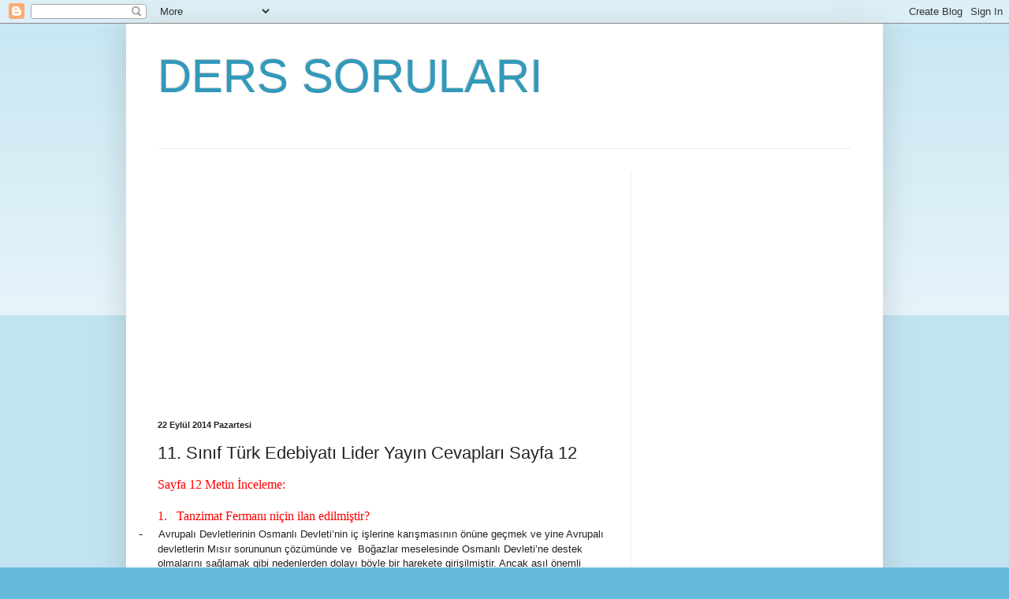

--- FILE ---
content_type: text/html; charset=UTF-8
request_url: https://derssorulari.blogspot.com/2014/09/11-snf-turk-edebiyat-lider-yayn_11.html
body_size: 13161
content:
<!DOCTYPE html>
<html class='v2' dir='ltr' lang='tr'>
<head>
<link href='https://www.blogger.com/static/v1/widgets/335934321-css_bundle_v2.css' rel='stylesheet' type='text/css'/>
<meta content='width=1100' name='viewport'/>
<meta content='text/html; charset=UTF-8' http-equiv='Content-Type'/>
<meta content='blogger' name='generator'/>
<link href='https://derssorulari.blogspot.com/favicon.ico' rel='icon' type='image/x-icon'/>
<link href='http://derssorulari.blogspot.com/2014/09/11-snf-turk-edebiyat-lider-yayn_11.html' rel='canonical'/>
<link rel="alternate" type="application/atom+xml" title="DERS SORULARI - Atom" href="https://derssorulari.blogspot.com/feeds/posts/default" />
<link rel="alternate" type="application/rss+xml" title="DERS SORULARI - RSS" href="https://derssorulari.blogspot.com/feeds/posts/default?alt=rss" />
<link rel="service.post" type="application/atom+xml" title="DERS SORULARI - Atom" href="https://www.blogger.com/feeds/4215506822405487474/posts/default" />

<link rel="alternate" type="application/atom+xml" title="DERS SORULARI - Atom" href="https://derssorulari.blogspot.com/feeds/147961720984986601/comments/default" />
<!--Can't find substitution for tag [blog.ieCssRetrofitLinks]-->
<meta content='http://derssorulari.blogspot.com/2014/09/11-snf-turk-edebiyat-lider-yayn_11.html' property='og:url'/>
<meta content='11. Sınıf Türk Edebiyatı Lider Yayın Cevapları Sayfa 12' property='og:title'/>
<meta content=' Sayfa 12 Metin İnceleme:  ' property='og:description'/>
<title>DERS SORULARI: 11. Sınıf Türk Edebiyatı Lider Yayın Cevapları Sayfa 12</title>
<style id='page-skin-1' type='text/css'><!--
/*
-----------------------------------------------
Blogger Template Style
Name:     Simple
Designer: Blogger
URL:      www.blogger.com
----------------------------------------------- */
/* Content
----------------------------------------------- */
body {
font: normal normal 12px Arial, Tahoma, Helvetica, FreeSans, sans-serif;
color: #222222;
background: #66bbdd none repeat scroll top left;
padding: 0 40px 40px 40px;
}
html body .region-inner {
min-width: 0;
max-width: 100%;
width: auto;
}
h2 {
font-size: 22px;
}
a:link {
text-decoration:none;
color: #2288bb;
}
a:visited {
text-decoration:none;
color: #888888;
}
a:hover {
text-decoration:underline;
color: #33aaff;
}
.body-fauxcolumn-outer .fauxcolumn-inner {
background: transparent url(https://resources.blogblog.com/blogblog/data/1kt/simple/body_gradient_tile_light.png) repeat scroll top left;
_background-image: none;
}
.body-fauxcolumn-outer .cap-top {
position: absolute;
z-index: 1;
height: 400px;
width: 100%;
}
.body-fauxcolumn-outer .cap-top .cap-left {
width: 100%;
background: transparent url(https://resources.blogblog.com/blogblog/data/1kt/simple/gradients_light.png) repeat-x scroll top left;
_background-image: none;
}
.content-outer {
-moz-box-shadow: 0 0 40px rgba(0, 0, 0, .15);
-webkit-box-shadow: 0 0 5px rgba(0, 0, 0, .15);
-goog-ms-box-shadow: 0 0 10px #333333;
box-shadow: 0 0 40px rgba(0, 0, 0, .15);
margin-bottom: 1px;
}
.content-inner {
padding: 10px 10px;
}
.content-inner {
background-color: #ffffff;
}
/* Header
----------------------------------------------- */
.header-outer {
background: transparent none repeat-x scroll 0 -400px;
_background-image: none;
}
.Header h1 {
font: normal normal 60px Arial, Tahoma, Helvetica, FreeSans, sans-serif;
color: #3399bb;
text-shadow: -1px -1px 1px rgba(0, 0, 0, .2);
}
.Header h1 a {
color: #3399bb;
}
.Header .description {
font-size: 140%;
color: #777777;
}
.header-inner .Header .titlewrapper {
padding: 22px 30px;
}
.header-inner .Header .descriptionwrapper {
padding: 0 30px;
}
/* Tabs
----------------------------------------------- */
.tabs-inner .section:first-child {
border-top: 1px solid #eeeeee;
}
.tabs-inner .section:first-child ul {
margin-top: -1px;
border-top: 1px solid #eeeeee;
border-left: 0 solid #eeeeee;
border-right: 0 solid #eeeeee;
}
.tabs-inner .widget ul {
background: #f5f5f5 url(https://resources.blogblog.com/blogblog/data/1kt/simple/gradients_light.png) repeat-x scroll 0 -800px;
_background-image: none;
border-bottom: 1px solid #eeeeee;
margin-top: 0;
margin-left: -30px;
margin-right: -30px;
}
.tabs-inner .widget li a {
display: inline-block;
padding: .6em 1em;
font: normal normal 14px Arial, Tahoma, Helvetica, FreeSans, sans-serif;
color: #999999;
border-left: 1px solid #ffffff;
border-right: 1px solid #eeeeee;
}
.tabs-inner .widget li:first-child a {
border-left: none;
}
.tabs-inner .widget li.selected a, .tabs-inner .widget li a:hover {
color: #000000;
background-color: #eeeeee;
text-decoration: none;
}
/* Columns
----------------------------------------------- */
.main-outer {
border-top: 0 solid #eeeeee;
}
.fauxcolumn-left-outer .fauxcolumn-inner {
border-right: 1px solid #eeeeee;
}
.fauxcolumn-right-outer .fauxcolumn-inner {
border-left: 1px solid #eeeeee;
}
/* Headings
----------------------------------------------- */
div.widget > h2,
div.widget h2.title {
margin: 0 0 1em 0;
font: normal bold 11px Arial, Tahoma, Helvetica, FreeSans, sans-serif;
color: #000000;
}
/* Widgets
----------------------------------------------- */
.widget .zippy {
color: #999999;
text-shadow: 2px 2px 1px rgba(0, 0, 0, .1);
}
.widget .popular-posts ul {
list-style: none;
}
/* Posts
----------------------------------------------- */
h2.date-header {
font: normal bold 11px Arial, Tahoma, Helvetica, FreeSans, sans-serif;
}
.date-header span {
background-color: transparent;
color: #222222;
padding: inherit;
letter-spacing: inherit;
margin: inherit;
}
.main-inner {
padding-top: 30px;
padding-bottom: 30px;
}
.main-inner .column-center-inner {
padding: 0 15px;
}
.main-inner .column-center-inner .section {
margin: 0 15px;
}
.post {
margin: 0 0 25px 0;
}
h3.post-title, .comments h4 {
font: normal normal 22px Arial, Tahoma, Helvetica, FreeSans, sans-serif;
margin: .75em 0 0;
}
.post-body {
font-size: 110%;
line-height: 1.4;
position: relative;
}
.post-body img, .post-body .tr-caption-container, .Profile img, .Image img,
.BlogList .item-thumbnail img {
padding: 2px;
background: #ffffff;
border: 1px solid #eeeeee;
-moz-box-shadow: 1px 1px 5px rgba(0, 0, 0, .1);
-webkit-box-shadow: 1px 1px 5px rgba(0, 0, 0, .1);
box-shadow: 1px 1px 5px rgba(0, 0, 0, .1);
}
.post-body img, .post-body .tr-caption-container {
padding: 5px;
}
.post-body .tr-caption-container {
color: #222222;
}
.post-body .tr-caption-container img {
padding: 0;
background: transparent;
border: none;
-moz-box-shadow: 0 0 0 rgba(0, 0, 0, .1);
-webkit-box-shadow: 0 0 0 rgba(0, 0, 0, .1);
box-shadow: 0 0 0 rgba(0, 0, 0, .1);
}
.post-header {
margin: 0 0 1.5em;
line-height: 1.6;
font-size: 90%;
}
.post-footer {
margin: 20px -2px 0;
padding: 5px 10px;
color: #666666;
background-color: #f9f9f9;
border-bottom: 1px solid #eeeeee;
line-height: 1.6;
font-size: 90%;
}
#comments .comment-author {
padding-top: 1.5em;
border-top: 1px solid #eeeeee;
background-position: 0 1.5em;
}
#comments .comment-author:first-child {
padding-top: 0;
border-top: none;
}
.avatar-image-container {
margin: .2em 0 0;
}
#comments .avatar-image-container img {
border: 1px solid #eeeeee;
}
/* Comments
----------------------------------------------- */
.comments .comments-content .icon.blog-author {
background-repeat: no-repeat;
background-image: url([data-uri]);
}
.comments .comments-content .loadmore a {
border-top: 1px solid #999999;
border-bottom: 1px solid #999999;
}
.comments .comment-thread.inline-thread {
background-color: #f9f9f9;
}
.comments .continue {
border-top: 2px solid #999999;
}
/* Accents
---------------------------------------------- */
.section-columns td.columns-cell {
border-left: 1px solid #eeeeee;
}
.blog-pager {
background: transparent none no-repeat scroll top center;
}
.blog-pager-older-link, .home-link,
.blog-pager-newer-link {
background-color: #ffffff;
padding: 5px;
}
.footer-outer {
border-top: 0 dashed #bbbbbb;
}
/* Mobile
----------------------------------------------- */
body.mobile  {
background-size: auto;
}
.mobile .body-fauxcolumn-outer {
background: transparent none repeat scroll top left;
}
.mobile .body-fauxcolumn-outer .cap-top {
background-size: 100% auto;
}
.mobile .content-outer {
-webkit-box-shadow: 0 0 3px rgba(0, 0, 0, .15);
box-shadow: 0 0 3px rgba(0, 0, 0, .15);
}
.mobile .tabs-inner .widget ul {
margin-left: 0;
margin-right: 0;
}
.mobile .post {
margin: 0;
}
.mobile .main-inner .column-center-inner .section {
margin: 0;
}
.mobile .date-header span {
padding: 0.1em 10px;
margin: 0 -10px;
}
.mobile h3.post-title {
margin: 0;
}
.mobile .blog-pager {
background: transparent none no-repeat scroll top center;
}
.mobile .footer-outer {
border-top: none;
}
.mobile .main-inner, .mobile .footer-inner {
background-color: #ffffff;
}
.mobile-index-contents {
color: #222222;
}
.mobile-link-button {
background-color: #2288bb;
}
.mobile-link-button a:link, .mobile-link-button a:visited {
color: #ffffff;
}
.mobile .tabs-inner .section:first-child {
border-top: none;
}
.mobile .tabs-inner .PageList .widget-content {
background-color: #eeeeee;
color: #000000;
border-top: 1px solid #eeeeee;
border-bottom: 1px solid #eeeeee;
}
.mobile .tabs-inner .PageList .widget-content .pagelist-arrow {
border-left: 1px solid #eeeeee;
}

--></style>
<style id='template-skin-1' type='text/css'><!--
body {
min-width: 960px;
}
.content-outer, .content-fauxcolumn-outer, .region-inner {
min-width: 960px;
max-width: 960px;
_width: 960px;
}
.main-inner .columns {
padding-left: 0px;
padding-right: 310px;
}
.main-inner .fauxcolumn-center-outer {
left: 0px;
right: 310px;
/* IE6 does not respect left and right together */
_width: expression(this.parentNode.offsetWidth -
parseInt("0px") -
parseInt("310px") + 'px');
}
.main-inner .fauxcolumn-left-outer {
width: 0px;
}
.main-inner .fauxcolumn-right-outer {
width: 310px;
}
.main-inner .column-left-outer {
width: 0px;
right: 100%;
margin-left: -0px;
}
.main-inner .column-right-outer {
width: 310px;
margin-right: -310px;
}
#layout {
min-width: 0;
}
#layout .content-outer {
min-width: 0;
width: 800px;
}
#layout .region-inner {
min-width: 0;
width: auto;
}
body#layout div.add_widget {
padding: 8px;
}
body#layout div.add_widget a {
margin-left: 32px;
}
--></style>
<link href='https://www.blogger.com/dyn-css/authorization.css?targetBlogID=4215506822405487474&amp;zx=71105e2d-59bb-4a40-a482-7c4152f9e024' media='none' onload='if(media!=&#39;all&#39;)media=&#39;all&#39;' rel='stylesheet'/><noscript><link href='https://www.blogger.com/dyn-css/authorization.css?targetBlogID=4215506822405487474&amp;zx=71105e2d-59bb-4a40-a482-7c4152f9e024' rel='stylesheet'/></noscript>
<meta name='google-adsense-platform-account' content='ca-host-pub-1556223355139109'/>
<meta name='google-adsense-platform-domain' content='blogspot.com'/>

<!-- data-ad-client=ca-pub-9197688131532047 -->

</head>
<body class='loading variant-pale'>
<div class='navbar section' id='navbar' name='Navbar'><div class='widget Navbar' data-version='1' id='Navbar1'><script type="text/javascript">
    function setAttributeOnload(object, attribute, val) {
      if(window.addEventListener) {
        window.addEventListener('load',
          function(){ object[attribute] = val; }, false);
      } else {
        window.attachEvent('onload', function(){ object[attribute] = val; });
      }
    }
  </script>
<div id="navbar-iframe-container"></div>
<script type="text/javascript" src="https://apis.google.com/js/platform.js"></script>
<script type="text/javascript">
      gapi.load("gapi.iframes:gapi.iframes.style.bubble", function() {
        if (gapi.iframes && gapi.iframes.getContext) {
          gapi.iframes.getContext().openChild({
              url: 'https://www.blogger.com/navbar/4215506822405487474?po\x3d147961720984986601\x26origin\x3dhttps://derssorulari.blogspot.com',
              where: document.getElementById("navbar-iframe-container"),
              id: "navbar-iframe"
          });
        }
      });
    </script><script type="text/javascript">
(function() {
var script = document.createElement('script');
script.type = 'text/javascript';
script.src = '//pagead2.googlesyndication.com/pagead/js/google_top_exp.js';
var head = document.getElementsByTagName('head')[0];
if (head) {
head.appendChild(script);
}})();
</script>
</div></div>
<div class='body-fauxcolumns'>
<div class='fauxcolumn-outer body-fauxcolumn-outer'>
<div class='cap-top'>
<div class='cap-left'></div>
<div class='cap-right'></div>
</div>
<div class='fauxborder-left'>
<div class='fauxborder-right'></div>
<div class='fauxcolumn-inner'>
</div>
</div>
<div class='cap-bottom'>
<div class='cap-left'></div>
<div class='cap-right'></div>
</div>
</div>
</div>
<div class='content'>
<div class='content-fauxcolumns'>
<div class='fauxcolumn-outer content-fauxcolumn-outer'>
<div class='cap-top'>
<div class='cap-left'></div>
<div class='cap-right'></div>
</div>
<div class='fauxborder-left'>
<div class='fauxborder-right'></div>
<div class='fauxcolumn-inner'>
</div>
</div>
<div class='cap-bottom'>
<div class='cap-left'></div>
<div class='cap-right'></div>
</div>
</div>
</div>
<div class='content-outer'>
<div class='content-cap-top cap-top'>
<div class='cap-left'></div>
<div class='cap-right'></div>
</div>
<div class='fauxborder-left content-fauxborder-left'>
<div class='fauxborder-right content-fauxborder-right'></div>
<div class='content-inner'>
<header>
<div class='header-outer'>
<div class='header-cap-top cap-top'>
<div class='cap-left'></div>
<div class='cap-right'></div>
</div>
<div class='fauxborder-left header-fauxborder-left'>
<div class='fauxborder-right header-fauxborder-right'></div>
<div class='region-inner header-inner'>
<div class='header section' id='header' name='Başlık'><div class='widget Header' data-version='1' id='Header1'>
<div id='header-inner'>
<div class='titlewrapper'>
<h1 class='title'>
<a href='https://derssorulari.blogspot.com/'>
DERS SORULARI
</a>
</h1>
</div>
<div class='descriptionwrapper'>
<p class='description'><span>
</span></p>
</div>
</div>
</div></div>
</div>
</div>
<div class='header-cap-bottom cap-bottom'>
<div class='cap-left'></div>
<div class='cap-right'></div>
</div>
</div>
</header>
<div class='tabs-outer'>
<div class='tabs-cap-top cap-top'>
<div class='cap-left'></div>
<div class='cap-right'></div>
</div>
<div class='fauxborder-left tabs-fauxborder-left'>
<div class='fauxborder-right tabs-fauxborder-right'></div>
<div class='region-inner tabs-inner'>
<div class='tabs no-items section' id='crosscol' name='Çapraz Sütun'></div>
<div class='tabs no-items section' id='crosscol-overflow' name='Cross-Column 2'></div>
</div>
</div>
<div class='tabs-cap-bottom cap-bottom'>
<div class='cap-left'></div>
<div class='cap-right'></div>
</div>
</div>
<div class='main-outer'>
<div class='main-cap-top cap-top'>
<div class='cap-left'></div>
<div class='cap-right'></div>
</div>
<div class='fauxborder-left main-fauxborder-left'>
<div class='fauxborder-right main-fauxborder-right'></div>
<div class='region-inner main-inner'>
<div class='columns fauxcolumns'>
<div class='fauxcolumn-outer fauxcolumn-center-outer'>
<div class='cap-top'>
<div class='cap-left'></div>
<div class='cap-right'></div>
</div>
<div class='fauxborder-left'>
<div class='fauxborder-right'></div>
<div class='fauxcolumn-inner'>
</div>
</div>
<div class='cap-bottom'>
<div class='cap-left'></div>
<div class='cap-right'></div>
</div>
</div>
<div class='fauxcolumn-outer fauxcolumn-left-outer'>
<div class='cap-top'>
<div class='cap-left'></div>
<div class='cap-right'></div>
</div>
<div class='fauxborder-left'>
<div class='fauxborder-right'></div>
<div class='fauxcolumn-inner'>
</div>
</div>
<div class='cap-bottom'>
<div class='cap-left'></div>
<div class='cap-right'></div>
</div>
</div>
<div class='fauxcolumn-outer fauxcolumn-right-outer'>
<div class='cap-top'>
<div class='cap-left'></div>
<div class='cap-right'></div>
</div>
<div class='fauxborder-left'>
<div class='fauxborder-right'></div>
<div class='fauxcolumn-inner'>
</div>
</div>
<div class='cap-bottom'>
<div class='cap-left'></div>
<div class='cap-right'></div>
</div>
</div>
<!-- corrects IE6 width calculation -->
<div class='columns-inner'>
<div class='column-center-outer'>
<div class='column-center-inner'>
<div class='main section' id='main' name='Ana'><div class='widget AdSense' data-version='1' id='AdSense1'>
<div class='widget-content'>
<script type="text/javascript">
    google_ad_client = "ca-pub-9197688131532047";
    google_ad_host = "ca-host-pub-1556223355139109";
    google_ad_host_channel = "L0005";
    google_ad_slot = "4169223978";
    google_ad_width = 336;
    google_ad_height = 280;
</script>
<!-- derssorulari_crosscol_AdSense1_336x280_as -->
<script type="text/javascript"
src="//pagead2.googlesyndication.com/pagead/show_ads.js">
</script>
<div class='clear'></div>
</div>
</div><div class='widget Blog' data-version='1' id='Blog1'>
<div class='blog-posts hfeed'>

          <div class="date-outer">
        
<h2 class='date-header'><span>22 Eylül 2014 Pazartesi</span></h2>

          <div class="date-posts">
        
<div class='post-outer'>
<div class='post hentry uncustomized-post-template' itemprop='blogPost' itemscope='itemscope' itemtype='http://schema.org/BlogPosting'>
<meta content='4215506822405487474' itemprop='blogId'/>
<meta content='147961720984986601' itemprop='postId'/>
<a name='147961720984986601'></a>
<h3 class='post-title entry-title' itemprop='name'>
11. Sınıf Türk Edebiyatı Lider Yayın Cevapları Sayfa 12
</h3>
<div class='post-header'>
<div class='post-header-line-1'></div>
</div>
<div class='post-body entry-content' id='post-body-147961720984986601' itemprop='description articleBody'>
<div class="MsoNormal" style="margin-bottom: 0.0001pt;">
<span style="color: red; font-family: &quot;Times New Roman&quot;,&quot;serif&quot;; font-size: 12.0pt; mso-fareast-font-family: &quot;Times New Roman&quot;; mso-fareast-language: TR;">Sayfa
12 Metin İnceleme:</span></div>
<a name="more"></a><o:p></o:p><br />
<div class="MsoListParagraphCxSpFirst" style="margin: 0cm 0cm 0.0001pt 18pt; text-indent: -18pt;">
<!--[if !supportLists]--><span style="color: red; font-family: &quot;Times New Roman&quot;,&quot;serif&quot;; font-size: 12.0pt; mso-fareast-font-family: &quot;Times New Roman&quot;; mso-fareast-language: TR;">1.<span style="font-family: 'Times New Roman'; font-size: 7pt;">&nbsp;&nbsp;&nbsp;&nbsp;&nbsp;
</span></span><!--[endif]--><span style="color: red; font-family: &quot;Times New Roman&quot;,&quot;serif&quot;; font-size: 12.0pt; mso-fareast-font-family: &quot;Times New Roman&quot;; mso-fareast-language: TR;">Tanzimat
Fermanı niçin ilan edilmiştir?<o:p></o:p></span></div>
<div class="MsoListParagraphCxSpMiddle" style="margin-bottom: 0.0001pt; text-indent: -18pt;">
<!--[if !supportLists]--><span style="font-family: &quot;Times New Roman&quot;,&quot;serif&quot;; font-size: 12.0pt; mso-fareast-font-family: &quot;Times New Roman&quot;; mso-fareast-language: TR;">-<span style="font-family: 'Times New Roman'; font-size: 7pt;">&nbsp;&nbsp;&nbsp;&nbsp;&nbsp;&nbsp;&nbsp;&nbsp;&nbsp;
</span></span><!--[endif]--><span style="background: white; font-family: &quot;Arial&quot;,&quot;sans-serif&quot;; font-size: 10.0pt;">Avrupalı Devletlerinin Osmanlı Devleti&#8217;nin iç işlerine
karışmasının önüne geçmek ve yine Avrupalı devletlerin Mısır sorununun
çözümünde ve &nbsp;Boğazlar meselesinde Osmanlı Devleti&#8217;ne destek olmalarını
sağlamak gibi nedenlerden dolayı böyle bir harekete girişilmiştir. Ancak asıl
önemli sebep son dönemlerde iyice zayıflayan ve çalkantıların yaşandığı devleti
ve toplumu demokratik bir şekle sokmak ve böylelikle Osmanlı Devleti&#8217;ni içinde
bulunduğu kötü durumdan kurtarmak isteği bu fermanın ilan edilmesinde etkili
olmuştur.&nbsp;</span><span style="font-family: &quot;Arial&quot;,&quot;sans-serif&quot;; font-size: 10.0pt;"><br />
<span style="background: white;"><br />
Bu konuyla ilgili başka bir bilgi:</span><br />
</span><span style="background: white; font-family: &quot;Verdana&quot;,&quot;sans-serif&quot;; font-size: 9.0pt;">Tanzimat Fermanının İlan
Nedenleri :</span><span style="font-family: &quot;Verdana&quot;,&quot;sans-serif&quot;; font-size: 9.0pt;"><br />
<span style="background: white;">-Mısır Valisi
Mehmet Ali Paşa meselesinde Avrupa'nın desteğini almak</span><br />
<span style="background: white;">-Avrupa'nın
Osmanlı iç işlerine karışmasını önlemek</span><br />
<span style="background: white;">-Fransız
İhtilali'nin milliyetçilik etkisini azaltmak</span><br />
<span style="background: white;">-Gayrimüslimleri
devlete bağlamak</span></span><span style="font-family: &quot;Times New Roman&quot;,&quot;serif&quot;; font-size: 12.0pt; mso-fareast-font-family: &quot;Times New Roman&quot;; mso-fareast-language: TR;"><o:p></o:p></span></div>
<div class="MsoListParagraphCxSpMiddle" style="margin-bottom: 0.0001pt;">
<br /></div>
<div class="MsoListParagraphCxSpMiddle" style="margin: 0cm 0cm 0.0001pt 18pt; text-indent: -18pt;">
<!--[if !supportLists]--><span style="color: red; font-family: &quot;Times New Roman&quot;,&quot;serif&quot;; font-size: 12.0pt; mso-fareast-font-family: &quot;Times New Roman&quot;; mso-fareast-language: TR;">2.<span style="font-family: 'Times New Roman'; font-size: 7pt;">&nbsp;&nbsp;&nbsp;&nbsp;&nbsp;
</span></span><!--[endif]--><span style="color: red; font-family: &quot;Times New Roman&quot;,&quot;serif&quot;; font-size: 12.0pt; mso-fareast-font-family: &quot;Times New Roman&quot;; mso-fareast-language: TR;">Tanzimat
Fermanı ile devlet-kişi ilişkisinde gerçekleştirilmek istenen değişiklikler
hangi alanda olmuştur?<o:p></o:p></span></div>
<div class="MsoListParagraphCxSpMiddle" style="margin-bottom: 0.0001pt; text-indent: -18pt;">
<!--[if !supportLists]--><span style="font-family: &quot;Times New Roman&quot;,&quot;serif&quot;; font-size: 12.0pt; mso-fareast-font-family: &quot;Times New Roman&quot;; mso-fareast-language: TR;">-<span style="font-family: 'Times New Roman'; font-size: 7pt;">&nbsp;&nbsp;&nbsp;&nbsp;&nbsp;&nbsp;&nbsp;&nbsp;&nbsp;
</span></span><!--[endif]--><span style="font-family: &quot;Times New Roman&quot;,&quot;serif&quot;; font-size: 12.0pt; mso-fareast-font-family: &quot;Times New Roman&quot;; mso-fareast-language: TR;">Ekonomi,
hukuk ve sosyal haklar gibi alanlarda bir ilerleme esas alınmışsa da aydınların
etkisiyle Fransız giyim kuşam vs. yaygınlaştırılmıştır<o:p></o:p></span></div>
<div class="MsoListParagraphCxSpMiddle" style="margin-bottom: 0.0001pt;">
<br /></div>
<div class="MsoListParagraphCxSpMiddle" style="margin: 0cm 0cm 0.0001pt 18pt; text-indent: -18pt;">
<!--[if !supportLists]--><span style="color: red; font-family: &quot;Times New Roman&quot;,&quot;serif&quot;; font-size: 12.0pt; mso-fareast-font-family: &quot;Times New Roman&quot;; mso-fareast-language: TR;">3.<span style="font-family: 'Times New Roman'; font-size: 7pt;">&nbsp;&nbsp;&nbsp;&nbsp;&nbsp;
</span></span><!--[endif]--><span style="color: red; font-family: &quot;Times New Roman&quot;,&quot;serif&quot;; font-size: 12.0pt; mso-fareast-font-family: &quot;Times New Roman&quot;; mso-fareast-language: TR;">Tanzimat
Dönemi&#8217;nin tanınmış edebiyatçıları nasıl yetişmişlerdir?<o:p></o:p></span></div>
<div class="MsoListParagraphCxSpMiddle" style="margin-bottom: 0.0001pt; text-indent: -18pt;">
<!--[if !supportLists]--><span style="font-family: &quot;Times New Roman&quot;,&quot;serif&quot;; font-size: 12.0pt; mso-fareast-font-family: &quot;Times New Roman&quot;; mso-fareast-language: TR;">-<span style="font-family: 'Times New Roman'; font-size: 7pt;">&nbsp;&nbsp;&nbsp;&nbsp;&nbsp;&nbsp;&nbsp;&nbsp;&nbsp;
</span></span><!--[endif]--><span style="font-family: &quot;Times New Roman&quot;,&quot;serif&quot;; font-size: 12.0pt; mso-fareast-font-family: &quot;Times New Roman&quot;; mso-fareast-language: TR;">Çoğu Avrupa&#8217;da
özellikle Fransa&#8217;yı ziyaret etmiş. Bu yüzden hemen hemen hepsi kendi dilleri
haricinde Fransızcayı da bilmektedirler.<o:p></o:p></span></div>
<div class="MsoListParagraphCxSpMiddle" style="margin-bottom: 0.0001pt;">
<br /></div>
<div class="MsoListParagraphCxSpMiddle" style="margin: 0cm 0cm 0.0001pt 18pt; text-indent: -18pt;">
<!--[if !supportLists]--><span style="color: red; font-family: &quot;Times New Roman&quot;,&quot;serif&quot;; font-size: 12.0pt; mso-fareast-font-family: &quot;Times New Roman&quot;; mso-fareast-language: TR;">4.<span style="font-family: 'Times New Roman'; font-size: 7pt;">&nbsp;&nbsp;&nbsp;&nbsp;&nbsp;
</span></span><!--[endif]--><span style="color: red; font-family: &quot;Times New Roman&quot;,&quot;serif&quot;; font-size: 12.0pt; mso-fareast-font-family: &quot;Times New Roman&quot;; mso-fareast-language: TR;">Tanzimat
Döneminin önde gelen kültür ve sanat muhitleri nelerdir?<o:p></o:p></span></div>
<div class="MsoListParagraphCxSpLast" style="margin-bottom: 0.0001pt; text-indent: -18pt;">
<!--[if !supportLists]--><span style="font-family: &quot;Times New Roman&quot;,&quot;serif&quot;; font-size: 12.0pt; mso-fareast-font-family: &quot;Times New Roman&quot;; mso-fareast-language: TR;">-<span style="font-family: 'Times New Roman'; font-size: 7pt;">&nbsp;&nbsp;&nbsp;&nbsp;&nbsp;&nbsp;&nbsp;&nbsp;&nbsp;
</span></span><!--[endif]--><span style="font-family: &quot;Times New Roman&quot;,&quot;serif&quot;; font-size: 12.0pt; mso-fareast-font-family: &quot;Times New Roman&quot;; mso-fareast-language: TR;">En
önemlisi&nbsp; Beyoğlu&#8217;dur.<o:p></o:p></span></div>
<div class="MsoNormal" style="margin-bottom: 0.0001pt;">
<br /></div>
<div class="MsoNormal" style="margin-bottom: 0.0001pt;">
<span style="font-family: &quot;Times New Roman&quot;,&quot;serif&quot;; font-size: 12.0pt; mso-fareast-font-family: &quot;Times New Roman&quot;; mso-fareast-language: TR;">Metin
İnceleme:<o:p></o:p></span></div>
<div class="MsoListParagraphCxSpFirst" style="margin: 0cm 0cm 0.0001pt 32.2pt; text-indent: -18pt;">
<!--[if !supportLists]--><span style="color: red; font-family: &quot;Times New Roman&quot;,&quot;serif&quot;; font-size: 12.0pt; mso-fareast-font-family: &quot;Times New Roman&quot;; mso-fareast-language: TR;">1.<span style="font-family: 'Times New Roman'; font-size: 7pt;">&nbsp;&nbsp;&nbsp;&nbsp;&nbsp;
</span></span><!--[endif]--><span style="color: red; font-family: &quot;Times New Roman&quot;,&quot;serif&quot;; font-size: 12.0pt; mso-fareast-font-family: &quot;Times New Roman&quot;; mso-fareast-language: TR;">Metne
göre Tanzimat&#8217;la Başlayan yenileşme hareketlerinin yansımaları edebiyatımızda
ne zaman ortaya çıkmaya başlamıştır?<o:p></o:p></span></div>
<div class="MsoListParagraphCxSpMiddle" style="margin-bottom: 0.0001pt; text-indent: -18pt;">
<!--[if !supportLists]--><span style="font-family: &quot;Times New Roman&quot;,&quot;serif&quot;; font-size: 12.0pt; mso-fareast-font-family: &quot;Times New Roman&quot;; mso-fareast-language: TR;">-<span style="font-family: 'Times New Roman'; font-size: 7pt;">&nbsp;&nbsp;&nbsp;&nbsp;&nbsp;&nbsp;&nbsp;&nbsp;&nbsp;
</span></span><!--[endif]--><span style="font-family: &quot;Times New Roman&quot;,&quot;serif&quot;; font-size: 12.0pt; mso-fareast-font-family: &quot;Times New Roman&quot;; mso-fareast-language: TR;">1860&#8217;da
Tercüman-ı Ahval gazetesinin yayımlanmasıyla başlanan yeni edebiyat akımıyla
ortaya çıkmıştır.<o:p></o:p></span></div>
<div class="MsoListParagraphCxSpMiddle" style="margin-bottom: 0.0001pt;">
<br /></div>
<div class="MsoListParagraphCxSpMiddle" style="margin: 0cm 0cm 0.0001pt 32.2pt; text-indent: -18pt;">
<!--[if !supportLists]--><span style="color: red; font-family: &quot;Times New Roman&quot;,&quot;serif&quot;; font-size: 12.0pt; mso-fareast-font-family: &quot;Times New Roman&quot;; mso-fareast-language: TR;">2.<span style="font-family: 'Times New Roman'; font-size: 7pt;">&nbsp;&nbsp;&nbsp;&nbsp;&nbsp;
</span></span><!--[endif]--><span style="color: red; font-family: &quot;Times New Roman&quot;,&quot;serif&quot;; font-size: 12.0pt; mso-fareast-font-family: &quot;Times New Roman&quot;; mso-fareast-language: TR;">Edebiyattaki
yenileşme hareketlerinin ortaya çıkış sebepleri nelerdir?<o:p></o:p></span></div>
<div class="MsoListParagraphCxSpMiddle" style="margin-bottom: 0.0001pt; text-indent: -18pt;">
<!--[if !supportLists]--><span style="font-family: &quot;Times New Roman&quot;,&quot;serif&quot;; font-size: 12.0pt; mso-fareast-font-family: &quot;Times New Roman&quot;; mso-fareast-language: TR;">-<span style="font-family: 'Times New Roman'; font-size: 7pt;">&nbsp;&nbsp;&nbsp;&nbsp;&nbsp;&nbsp;&nbsp;&nbsp;&nbsp;
</span></span><!--[endif]--><span style="font-family: &quot;Times New Roman&quot;,&quot;serif&quot;; font-size: 12.0pt; mso-fareast-font-family: &quot;Times New Roman&quot;; mso-fareast-language: TR;">Tanzimat&#8217;la
başlayan yeni fikirlerin kavramların, sosyal ve siyasi ortamın topluma iletime
gereksinimidir.<o:p></o:p></span></div>
<div class="MsoListParagraphCxSpMiddle" style="margin-bottom: 0.0001pt;">
<br /></div>
<div class="MsoListParagraphCxSpMiddle" style="margin: 0cm 0cm 0.0001pt 32.2pt; text-indent: -18pt;">
<!--[if !supportLists]--><span style="color: red; font-family: &quot;Times New Roman&quot;,&quot;serif&quot;; font-size: 12.0pt; mso-fareast-font-family: &quot;Times New Roman&quot;; mso-fareast-language: TR;">3.<span style="font-family: 'Times New Roman'; font-size: 7pt;">&nbsp;&nbsp;&nbsp;&nbsp;&nbsp;
</span></span><!--[endif]--><span style="color: red; font-family: &quot;Times New Roman&quot;,&quot;serif&quot;; font-size: 12.0pt; mso-fareast-font-family: &quot;Times New Roman&quot;; mso-fareast-language: TR;">Edebiyatta
yenilik hareketleri hangi alanda kendisini göstermiştir?<o:p></o:p></span></div>
<div class="MsoListParagraphCxSpMiddle" style="margin-bottom: 0.0001pt; text-indent: -18pt;">
<!--[if !supportLists]--><span style="font-family: &quot;Times New Roman&quot;,&quot;serif&quot;; font-size: 12.0pt; mso-fareast-font-family: &quot;Times New Roman&quot;; mso-fareast-language: TR;">-<span style="font-family: 'Times New Roman'; font-size: 7pt;">&nbsp;&nbsp;&nbsp;&nbsp;&nbsp;&nbsp;&nbsp;&nbsp;&nbsp;
</span></span><!--[endif]--><span style="font-family: &quot;Times New Roman&quot;,&quot;serif&quot;; font-size: 12.0pt; mso-fareast-font-family: &quot;Times New Roman&quot;; mso-fareast-language: TR;">Genellikle
düzyazı türünde kendini göstermiştir.<o:p></o:p></span></div>
<div class="MsoListParagraphCxSpMiddle" style="margin-bottom: 0.0001pt;">
<br /></div>
<div class="MsoListParagraphCxSpMiddle" style="margin-bottom: 0.0001pt;">
<span style="font-family: &quot;Times New Roman&quot;,&quot;serif&quot;; font-size: 12.0pt; mso-fareast-font-family: &quot;Times New Roman&quot;; mso-fareast-language: TR;">Anlama Ve Yorumlama :<o:p></o:p></span></div>
<div class="MsoListParagraphCxSpMiddle" style="margin-bottom: 0.0001pt;">
<span style="color: red; font-family: &quot;Times New Roman&quot;,&quot;serif&quot;; font-size: 12.0pt; mso-fareast-font-family: &quot;Times New Roman&quot;; mso-fareast-language: TR;">5.Etkinlik: Tanzimat Döneminde getirilen
yenilikler kökten bir değişme mi yöneliktir, yoksa sınırlı bazı düzenlemeleri
mi içermektedir?<o:p></o:p></span></div>
<div class="MsoListParagraphCxSpMiddle" style="margin-bottom: 0.0001pt;">
<span style="font-family: &quot;Times New Roman&quot;,&quot;serif&quot;; font-size: 12.0pt; mso-fareast-font-family: &quot;Times New Roman&quot;; mso-fareast-language: TR;">- Sınırlı düzenlemeleri içermektedir.<o:p></o:p></span></div>
<div class="MsoListParagraphCxSpMiddle" style="margin-bottom: 0.0001pt;">
<span style="font-family: &quot;Times New Roman&quot;,&quot;serif&quot;; font-size: 12.0pt; mso-fareast-font-family: &quot;Times New Roman&quot;; mso-fareast-language: TR;">- Eğitim sistemi konusunda yenilik yapılmamış, sadece
yabancı okullar açılmıştır.<o:p></o:p></span></div>
<br />
<div class="MsoListParagraphCxSpLast" style="margin-bottom: 0.0001pt;">
<span style="font-family: &quot;Times New Roman&quot;,&quot;serif&quot;; font-size: 12.0pt; mso-fareast-font-family: &quot;Times New Roman&quot;; mso-fareast-language: TR;">- Çağın gerisinden kalan kurumlar için tedbir alınmış
ama yeterli olunmamıştır.<o:p></o:p></span></div>
<div style='clear: both;'></div>
</div>
<div class='post-footer'>
<div class='post-footer-line post-footer-line-1'>
<span class='post-author vcard'>
Gönderen
<span class='fn' itemprop='author' itemscope='itemscope' itemtype='http://schema.org/Person'>
<meta content='https://www.blogger.com/profile/10323949912690485324' itemprop='url'/>
<a class='g-profile' href='https://www.blogger.com/profile/10323949912690485324' rel='author' title='author profile'>
<span itemprop='name'>İbrahim</span>
</a>
</span>
</span>
<span class='post-timestamp'>
zaman:
<meta content='http://derssorulari.blogspot.com/2014/09/11-snf-turk-edebiyat-lider-yayn_11.html' itemprop='url'/>
<a class='timestamp-link' href='https://derssorulari.blogspot.com/2014/09/11-snf-turk-edebiyat-lider-yayn_11.html' rel='bookmark' title='permanent link'><abbr class='published' itemprop='datePublished' title='2014-09-22T11:22:00-07:00'>11:22</abbr></a>
</span>
<span class='post-comment-link'>
</span>
<span class='post-icons'>
<span class='item-control blog-admin pid-547808839'>
<a href='https://www.blogger.com/post-edit.g?blogID=4215506822405487474&postID=147961720984986601&from=pencil' title='Kaydı Düzenle'>
<img alt='' class='icon-action' height='18' src='https://resources.blogblog.com/img/icon18_edit_allbkg.gif' width='18'/>
</a>
</span>
</span>
<div class='post-share-buttons goog-inline-block'>
<a class='goog-inline-block share-button sb-email' href='https://www.blogger.com/share-post.g?blogID=4215506822405487474&postID=147961720984986601&target=email' target='_blank' title='Bunu E-postayla Gönder'><span class='share-button-link-text'>Bunu E-postayla Gönder</span></a><a class='goog-inline-block share-button sb-blog' href='https://www.blogger.com/share-post.g?blogID=4215506822405487474&postID=147961720984986601&target=blog' onclick='window.open(this.href, "_blank", "height=270,width=475"); return false;' target='_blank' title='BlogThis!'><span class='share-button-link-text'>BlogThis!</span></a><a class='goog-inline-block share-button sb-twitter' href='https://www.blogger.com/share-post.g?blogID=4215506822405487474&postID=147961720984986601&target=twitter' target='_blank' title='X&#39;te paylaş'><span class='share-button-link-text'>X'te paylaş</span></a><a class='goog-inline-block share-button sb-facebook' href='https://www.blogger.com/share-post.g?blogID=4215506822405487474&postID=147961720984986601&target=facebook' onclick='window.open(this.href, "_blank", "height=430,width=640"); return false;' target='_blank' title='Facebook&#39;ta Paylaş'><span class='share-button-link-text'>Facebook'ta Paylaş</span></a><a class='goog-inline-block share-button sb-pinterest' href='https://www.blogger.com/share-post.g?blogID=4215506822405487474&postID=147961720984986601&target=pinterest' target='_blank' title='Pinterest&#39;te Paylaş'><span class='share-button-link-text'>Pinterest'te Paylaş</span></a>
</div>
</div>
<div class='post-footer-line post-footer-line-2'>
<span class='post-labels'>
Etiketler:
<a href='https://derssorulari.blogspot.com/search/label/11.%20s%C4%B1n%C4%B1f%2011.%20s%C4%B1n%C4%B1f%20t%C3%BCrk%20edebiyat%C4%B1' rel='tag'>11. sınıf 11. sınıf türk edebiyatı</a>,
<a href='https://derssorulari.blogspot.com/search/label/11.%20s%C4%B1n%C4%B1f%20T%C3%BCrk%20edebiyat%C4%B1%20ders%20kitab%C4%B1' rel='tag'>11. sınıf Türk edebiyatı ders kitabı</a>,
<a href='https://derssorulari.blogspot.com/search/label/11.%20s%C4%B1n%C4%B1f%20t%C3%BCrk%20edebiyat%C4%B1%20kitab%C4%B1%20cevaplar%C4%B1' rel='tag'>11. sınıf türk edebiyatı kitabı cevapları</a>,
<a href='https://derssorulari.blogspot.com/search/label/11.%20s%C4%B1n%C4%B1f%20T%C3%BCrk%20edebiyat%C4%B1%20Lider%20ders%20kitab%C4%B1%20cevaplar%C4%B1' rel='tag'>11. sınıf Türk edebiyatı Lider ders kitabı cevapları</a>
</span>
</div>
<div class='post-footer-line post-footer-line-3'>
<span class='post-location'>
</span>
</div>
</div>
</div>
<div class='comments' id='comments'>
<a name='comments'></a>
<h4>Hiç yorum yok:</h4>
<div id='Blog1_comments-block-wrapper'>
<dl class='avatar-comment-indent' id='comments-block'>
</dl>
</div>
<p class='comment-footer'>
<div class='comment-form'>
<a name='comment-form'></a>
<h4 id='comment-post-message'>Yorum Gönder</h4>
<p>
</p>
<a href='https://www.blogger.com/comment/frame/4215506822405487474?po=147961720984986601&hl=tr&saa=85391&origin=https://derssorulari.blogspot.com' id='comment-editor-src'></a>
<iframe allowtransparency='true' class='blogger-iframe-colorize blogger-comment-from-post' frameborder='0' height='410px' id='comment-editor' name='comment-editor' src='' width='100%'></iframe>
<script src='https://www.blogger.com/static/v1/jsbin/2830521187-comment_from_post_iframe.js' type='text/javascript'></script>
<script type='text/javascript'>
      BLOG_CMT_createIframe('https://www.blogger.com/rpc_relay.html');
    </script>
</div>
</p>
</div>
</div>
<div class='inline-ad'>
<script type="text/javascript"><!--
google_ad_client="pub-9197688131532047";
google_ad_host="pub-1556223355139109";
google_alternate_ad_url="http://img2.blogblog.com/img/blogger_ad.html";
google_ad_width=300;
google_ad_height=250;
google_ad_format="300x250_as";
google_ad_type="text_image";
google_ad_host_channel="0001+S0009+L0007";
google_color_border="FFFFFF";
google_color_bg="FFFFFF";
google_color_link="2288BB";
google_color_url="666666";
google_color_text="222222";
//--></script>
<script type="text/javascript" src="//pagead2.googlesyndication.com/pagead/show_ads.js">
</script>
</div>

        </div></div>
      
</div>
<div class='blog-pager' id='blog-pager'>
<span id='blog-pager-newer-link'>
<a class='blog-pager-newer-link' href='https://derssorulari.blogspot.com/2014/09/9-snf-dil-ve-anlatm-cevaplar-ada_23.html' id='Blog1_blog-pager-newer-link' title='Sonraki Kayıt'>Sonraki Kayıt</a>
</span>
<span id='blog-pager-older-link'>
<a class='blog-pager-older-link' href='https://derssorulari.blogspot.com/2014/09/ingilizce-a11-harf-yaynlar-calsma-kitab_22.html' id='Blog1_blog-pager-older-link' title='Önceki Kayıt'>Önceki Kayıt</a>
</span>
<a class='home-link' href='https://derssorulari.blogspot.com/'>Ana Sayfa</a>
</div>
<div class='clear'></div>
<div class='post-feeds'>
<div class='feed-links'>
Kaydol:
<a class='feed-link' href='https://derssorulari.blogspot.com/feeds/147961720984986601/comments/default' target='_blank' type='application/atom+xml'>Kayıt Yorumları (Atom)</a>
</div>
</div>
</div></div>
</div>
</div>
<div class='column-left-outer'>
<div class='column-left-inner'>
<aside>
</aside>
</div>
</div>
<div class='column-right-outer'>
<div class='column-right-inner'>
<aside>
<div class='sidebar section' id='sidebar-right-1'><div class='widget AdSense' data-version='1' id='AdSense3'>
<div class='widget-content'>
<script type="text/javascript">
    google_ad_client = "ca-pub-9197688131532047";
    google_ad_host = "ca-host-pub-1556223355139109";
    google_ad_host_channel = "L0001";
    google_ad_slot = "5645957172";
    google_ad_width = 300;
    google_ad_height = 600;
</script>
<!-- derssorulari_sidebar-right-1_AdSense3_300x600_as -->
<script type="text/javascript"
src="//pagead2.googlesyndication.com/pagead/show_ads.js">
</script>
<div class='clear'></div>
</div>
</div><div class='widget BlogSearch' data-version='1' id='BlogSearch1'>
<h2 class='title'>Bu Blogda Ara</h2>
<div class='widget-content'>
<div id='BlogSearch1_form'>
<form action='https://derssorulari.blogspot.com/search' class='gsc-search-box' target='_top'>
<table cellpadding='0' cellspacing='0' class='gsc-search-box'>
<tbody>
<tr>
<td class='gsc-input'>
<input autocomplete='off' class='gsc-input' name='q' size='10' title='search' type='text' value=''/>
</td>
<td class='gsc-search-button'>
<input class='gsc-search-button' title='search' type='submit' value='Ara'/>
</td>
</tr>
</tbody>
</table>
</form>
</div>
</div>
<div class='clear'></div>
</div><div class='widget HTML' data-version='1' id='HTML1'>
<h2 class='title'>İngilizce Çalışma Kitabı Cevapları</h2>
<div class='widget-content'>
<a href="http://derssorulari.blogspot.com.tr/search/label/9.%20s%C4%B1n%C4%B1f%20ingilizce%20y%C4%B1ld%C4%B1r%C4%B1m%20yay%C4%B1nlar%C4%B1%20ders%20kitab%C4%B1%20cevaplar%C4%B1">
9. Sınıf İngilizce Ders Kitabı Cevapları Yıldırım Yayınları 2016-2017</a>
<p>
<a href="http://derssorulari.blogspot.com.tr/search/label/9.%20s%C4%B1n%C4%B1f%20ingilizce%20y%C4%B1ld%C4%B1r%C4%B1m%20yay%C4%B1nlar%C4%B1%20%C3%A7al%C4%B1%C5%9Fma%20kitab%C4%B1%20cevaplar%C4%B1">
9. Sınıf İngilizce Çalışma Kitabı Cevapları Yıldırım Yayınları 2016-2017</a>
<p>
<a href="http://derssorulari.blogspot.com.tr/2016/10/ingilizce-a11-pasifik-yaynlar-calsma.html">
İngilizce A1.1 Pasifik Yayınları Çalışma Kitabı Cevapları 2016-2017</a></p>
<p>
<a href="http://derssorulari.blogspot.com.tr/2016/10/ingilizce-a11-pasifik-yaynlar-ders_8.html">
İngilizce A1.1 Pasifik Yayınları Ders Kitabı Cevapları 2016-2017</a></p>
<p>
<a href="http://derssorulari.blogspot.com/search/label/a2.2%20ingilizce%20çalışma%20kitabı%20cevapları">
İngilizce A2.2 Workbook Çalışma Kitabı Cevapları</a></p>
<a href="http://derssorulari.blogspot.com/search/label/a1.2%20ingilizce%20%C3%A7al%C4%B1%C5%9Fma%20kitab%C4%B1%20cevaplar%C4%B1">
İngilizce A1.2 Workbook Çalışma Kitabı Cevapları</a><p>
<a href="http://derssorulari.blogspot.com/search/label/a2.1%20ingilizce%20%C3%A7al%C4%B1%C5%9Fma%20kitab%C4%B1%20cevaplar%C4%B1">
İngilizce A2.1 Workbook Çalışma Kitabı Cevapları</a><p></p></p></p>
</div>
<div class='clear'></div>
</div><div class='widget HTML' data-version='1' id='HTML3'>
<h2 class='title'>İngilizce Ders Kitabı Cevapları</h2>
<div class='widget-content'>
<a href="http://derssorulari.blogspot.com.tr/search/label/9.%20s%C4%B1n%C4%B1f%20ingilizce%20y%C4%B1ld%C4%B1r%C4%B1m%20yay%C4%B1nlar%C4%B1%20ders%20kitab%C4%B1%20cevaplar%C4%B1">
9. Sınıf İngilizce Ders Kitabı Cevapları Yıldırım Yayınları 2016-2017</a>
<p>
<a href="http://derssorulari.blogspot.com.tr/2014/09/2014-2015-ingilizce-a11-meb-yay-ders.html">
İngilizce A1.1 Ders Kitabı Cevapları MEB</a>
<p></p>
<a href="http://derssorulari.blogspot.com.tr/search/label/a1.2%20ingilizce%20ders%20kitab%C4%B1%20cevaplar%C4%B1">
İngilizce A1.2 Ders Kitabı Cevapları MEB</a>
<p></p></p>
</div>
<div class='clear'></div>
</div><div class='widget BlogArchive' data-version='1' id='BlogArchive1'>
<h2>Blog Arşivi</h2>
<div class='widget-content'>
<div id='ArchiveList'>
<div id='BlogArchive1_ArchiveList'>
<ul class='hierarchy'>
<li class='archivedate collapsed'>
<a class='toggle' href='javascript:void(0)'>
<span class='zippy'>

        &#9658;&#160;
      
</span>
</a>
<a class='post-count-link' href='https://derssorulari.blogspot.com/2017/'>
2017
</a>
<span class='post-count' dir='ltr'>(83)</span>
<ul class='hierarchy'>
<li class='archivedate collapsed'>
<a class='toggle' href='javascript:void(0)'>
<span class='zippy'>

        &#9658;&#160;
      
</span>
</a>
<a class='post-count-link' href='https://derssorulari.blogspot.com/2017/08/'>
Ağustos
</a>
<span class='post-count' dir='ltr'>(7)</span>
</li>
</ul>
<ul class='hierarchy'>
<li class='archivedate collapsed'>
<a class='toggle' href='javascript:void(0)'>
<span class='zippy'>

        &#9658;&#160;
      
</span>
</a>
<a class='post-count-link' href='https://derssorulari.blogspot.com/2017/03/'>
Mart
</a>
<span class='post-count' dir='ltr'>(8)</span>
</li>
</ul>
<ul class='hierarchy'>
<li class='archivedate collapsed'>
<a class='toggle' href='javascript:void(0)'>
<span class='zippy'>

        &#9658;&#160;
      
</span>
</a>
<a class='post-count-link' href='https://derssorulari.blogspot.com/2017/02/'>
Şubat
</a>
<span class='post-count' dir='ltr'>(68)</span>
</li>
</ul>
</li>
</ul>
<ul class='hierarchy'>
<li class='archivedate collapsed'>
<a class='toggle' href='javascript:void(0)'>
<span class='zippy'>

        &#9658;&#160;
      
</span>
</a>
<a class='post-count-link' href='https://derssorulari.blogspot.com/2016/'>
2016
</a>
<span class='post-count' dir='ltr'>(122)</span>
<ul class='hierarchy'>
<li class='archivedate collapsed'>
<a class='toggle' href='javascript:void(0)'>
<span class='zippy'>

        &#9658;&#160;
      
</span>
</a>
<a class='post-count-link' href='https://derssorulari.blogspot.com/2016/12/'>
Aralık
</a>
<span class='post-count' dir='ltr'>(20)</span>
</li>
</ul>
<ul class='hierarchy'>
<li class='archivedate collapsed'>
<a class='toggle' href='javascript:void(0)'>
<span class='zippy'>

        &#9658;&#160;
      
</span>
</a>
<a class='post-count-link' href='https://derssorulari.blogspot.com/2016/11/'>
Kasım
</a>
<span class='post-count' dir='ltr'>(44)</span>
</li>
</ul>
<ul class='hierarchy'>
<li class='archivedate collapsed'>
<a class='toggle' href='javascript:void(0)'>
<span class='zippy'>

        &#9658;&#160;
      
</span>
</a>
<a class='post-count-link' href='https://derssorulari.blogspot.com/2016/10/'>
Ekim
</a>
<span class='post-count' dir='ltr'>(37)</span>
</li>
</ul>
<ul class='hierarchy'>
<li class='archivedate collapsed'>
<a class='toggle' href='javascript:void(0)'>
<span class='zippy'>

        &#9658;&#160;
      
</span>
</a>
<a class='post-count-link' href='https://derssorulari.blogspot.com/2016/09/'>
Eylül
</a>
<span class='post-count' dir='ltr'>(4)</span>
</li>
</ul>
<ul class='hierarchy'>
<li class='archivedate collapsed'>
<a class='toggle' href='javascript:void(0)'>
<span class='zippy'>

        &#9658;&#160;
      
</span>
</a>
<a class='post-count-link' href='https://derssorulari.blogspot.com/2016/08/'>
Ağustos
</a>
<span class='post-count' dir='ltr'>(2)</span>
</li>
</ul>
<ul class='hierarchy'>
<li class='archivedate collapsed'>
<a class='toggle' href='javascript:void(0)'>
<span class='zippy'>

        &#9658;&#160;
      
</span>
</a>
<a class='post-count-link' href='https://derssorulari.blogspot.com/2016/06/'>
Haziran
</a>
<span class='post-count' dir='ltr'>(4)</span>
</li>
</ul>
<ul class='hierarchy'>
<li class='archivedate collapsed'>
<a class='toggle' href='javascript:void(0)'>
<span class='zippy'>

        &#9658;&#160;
      
</span>
</a>
<a class='post-count-link' href='https://derssorulari.blogspot.com/2016/05/'>
Mayıs
</a>
<span class='post-count' dir='ltr'>(1)</span>
</li>
</ul>
<ul class='hierarchy'>
<li class='archivedate collapsed'>
<a class='toggle' href='javascript:void(0)'>
<span class='zippy'>

        &#9658;&#160;
      
</span>
</a>
<a class='post-count-link' href='https://derssorulari.blogspot.com/2016/02/'>
Şubat
</a>
<span class='post-count' dir='ltr'>(9)</span>
</li>
</ul>
<ul class='hierarchy'>
<li class='archivedate collapsed'>
<a class='toggle' href='javascript:void(0)'>
<span class='zippy'>

        &#9658;&#160;
      
</span>
</a>
<a class='post-count-link' href='https://derssorulari.blogspot.com/2016/01/'>
Ocak
</a>
<span class='post-count' dir='ltr'>(1)</span>
</li>
</ul>
</li>
</ul>
<ul class='hierarchy'>
<li class='archivedate collapsed'>
<a class='toggle' href='javascript:void(0)'>
<span class='zippy'>

        &#9658;&#160;
      
</span>
</a>
<a class='post-count-link' href='https://derssorulari.blogspot.com/2015/'>
2015
</a>
<span class='post-count' dir='ltr'>(33)</span>
<ul class='hierarchy'>
<li class='archivedate collapsed'>
<a class='toggle' href='javascript:void(0)'>
<span class='zippy'>

        &#9658;&#160;
      
</span>
</a>
<a class='post-count-link' href='https://derssorulari.blogspot.com/2015/12/'>
Aralık
</a>
<span class='post-count' dir='ltr'>(11)</span>
</li>
</ul>
<ul class='hierarchy'>
<li class='archivedate collapsed'>
<a class='toggle' href='javascript:void(0)'>
<span class='zippy'>

        &#9658;&#160;
      
</span>
</a>
<a class='post-count-link' href='https://derssorulari.blogspot.com/2015/05/'>
Mayıs
</a>
<span class='post-count' dir='ltr'>(2)</span>
</li>
</ul>
<ul class='hierarchy'>
<li class='archivedate collapsed'>
<a class='toggle' href='javascript:void(0)'>
<span class='zippy'>

        &#9658;&#160;
      
</span>
</a>
<a class='post-count-link' href='https://derssorulari.blogspot.com/2015/04/'>
Nisan
</a>
<span class='post-count' dir='ltr'>(9)</span>
</li>
</ul>
<ul class='hierarchy'>
<li class='archivedate collapsed'>
<a class='toggle' href='javascript:void(0)'>
<span class='zippy'>

        &#9658;&#160;
      
</span>
</a>
<a class='post-count-link' href='https://derssorulari.blogspot.com/2015/03/'>
Mart
</a>
<span class='post-count' dir='ltr'>(2)</span>
</li>
</ul>
<ul class='hierarchy'>
<li class='archivedate collapsed'>
<a class='toggle' href='javascript:void(0)'>
<span class='zippy'>

        &#9658;&#160;
      
</span>
</a>
<a class='post-count-link' href='https://derssorulari.blogspot.com/2015/02/'>
Şubat
</a>
<span class='post-count' dir='ltr'>(3)</span>
</li>
</ul>
<ul class='hierarchy'>
<li class='archivedate collapsed'>
<a class='toggle' href='javascript:void(0)'>
<span class='zippy'>

        &#9658;&#160;
      
</span>
</a>
<a class='post-count-link' href='https://derssorulari.blogspot.com/2015/01/'>
Ocak
</a>
<span class='post-count' dir='ltr'>(6)</span>
</li>
</ul>
</li>
</ul>
<ul class='hierarchy'>
<li class='archivedate expanded'>
<a class='toggle' href='javascript:void(0)'>
<span class='zippy toggle-open'>

        &#9660;&#160;
      
</span>
</a>
<a class='post-count-link' href='https://derssorulari.blogspot.com/2014/'>
2014
</a>
<span class='post-count' dir='ltr'>(412)</span>
<ul class='hierarchy'>
<li class='archivedate collapsed'>
<a class='toggle' href='javascript:void(0)'>
<span class='zippy'>

        &#9658;&#160;
      
</span>
</a>
<a class='post-count-link' href='https://derssorulari.blogspot.com/2014/12/'>
Aralık
</a>
<span class='post-count' dir='ltr'>(39)</span>
</li>
</ul>
<ul class='hierarchy'>
<li class='archivedate collapsed'>
<a class='toggle' href='javascript:void(0)'>
<span class='zippy'>

        &#9658;&#160;
      
</span>
</a>
<a class='post-count-link' href='https://derssorulari.blogspot.com/2014/11/'>
Kasım
</a>
<span class='post-count' dir='ltr'>(3)</span>
</li>
</ul>
<ul class='hierarchy'>
<li class='archivedate collapsed'>
<a class='toggle' href='javascript:void(0)'>
<span class='zippy'>

        &#9658;&#160;
      
</span>
</a>
<a class='post-count-link' href='https://derssorulari.blogspot.com/2014/10/'>
Ekim
</a>
<span class='post-count' dir='ltr'>(117)</span>
</li>
</ul>
<ul class='hierarchy'>
<li class='archivedate expanded'>
<a class='toggle' href='javascript:void(0)'>
<span class='zippy toggle-open'>

        &#9660;&#160;
      
</span>
</a>
<a class='post-count-link' href='https://derssorulari.blogspot.com/2014/09/'>
Eylül
</a>
<span class='post-count' dir='ltr'>(201)</span>
<ul class='posts'>
<li><a href='https://derssorulari.blogspot.com/2014/09/ingilizce-a11-harf-yaynlar-calsma-kitab_52.html'>İngilizce A1.1 Harf Yayınları Çalışma Kitabı Cevap...</a></li>
<li><a href='https://derssorulari.blogspot.com/2014/09/ingilizce-a11-harf-yaynlar-calsma-kitab_33.html'>İngilizce A1.1 Harf Yayınları Çalışma Kitabı Cevap...</a></li>
<li><a href='https://derssorulari.blogspot.com/2014/09/ingilizce-a11-harf-yaynlar-calsma-kitab_30.html'>İngilizce A1.1 Harf Yayınları Çalışma Kitabı Cevap...</a></li>
<li><a href='https://derssorulari.blogspot.com/2014/09/ingilizce-a11-harf-yaynlar-ders-kitab_74.html'>İngilizce A1.1 Harf Yayınları Ders Kitabı Cevaplar...</a></li>
<li><a href='https://derssorulari.blogspot.com/2014/09/ingilizce-a11-harf-yaynlar-ders-kitab_24.html'>İngilizce A1.1 Harf Yayınları Ders Kitabı Cevaplar...</a></li>
<li><a href='https://derssorulari.blogspot.com/2014/09/ingilizce-a11-harf-yaynlar-ders-kitab_29.html'>İngilizce A1.1 Harf Yayınları Ders Kitabı Cevaplar...</a></li>
<li><a href='https://derssorulari.blogspot.com/2014/09/9-snf-turk-edebiyat-kitab-cevaplar_29.html'>9. Sınıf Türk Edebiyatı Kitabı Cevapları - Ekoyay ...</a></li>
<li><a href='https://derssorulari.blogspot.com/2014/09/9-snf-turk-edebiyat-kitab-cevaplar.html'>9. Sınıf Türk Edebiyatı Kitabı Cevapları - Ekoyay ...</a></li>
<li><a href='https://derssorulari.blogspot.com/2014/09/9-snf-dil-ve-anlatm-cevaplar-ada_58.html'>9. Sınıf Dil ve Anlatım Cevapları ADA Yayınevi SAY...</a></li>
<li><a href='https://derssorulari.blogspot.com/2014/09/9-snf-dil-ve-anlatm-cevaplar-ada_28.html'>9. Sınıf Dil ve Anlatım Cevapları ADA Yayınevi SAY...</a></li>
<li><a href='https://derssorulari.blogspot.com/2014/09/ingilizce-a11-harf-yaynlar-ders-kitab_77.html'>İngilizce A1.1 Harf Yayınları Ders Kitabı Cevaplar...</a></li>
<li><a href='https://derssorulari.blogspot.com/2014/09/ingilizce-a11-harf-yaynlar-ders-kitab_28.html'>İngilizce A1.1 Harf Yayınları Ders Kitabı Cevaplar...</a></li>
<li><a href='https://derssorulari.blogspot.com/2014/09/ingilizce-a11-harf-yaynlar-calsma-kitab_56.html'>İngilizce A1.1 Harf Yayınları Çalışma Kitabı Cevap...</a></li>
<li><a href='https://derssorulari.blogspot.com/2014/09/ingilizce-ortaogretim-a11-yes-you-can_87.html'>İngilizce Ortaöğretim A1.1 Yes You Can Workbook (M...</a></li>
<li><a href='https://derssorulari.blogspot.com/2014/09/ingilizce-a11-harf-yaynlar-calsma-kitab_2.html'>İngilizce A1.1 Harf Yayınları Çalışma Kitabı Cevap...</a></li>
<li><a href='https://derssorulari.blogspot.com/2014/09/ingilizce-a11-harf-yaynlar-calsma-kitab_55.html'>İngilizce A1.1 Harf Yayınları Çalışma Kitabı Cevap...</a></li>
<li><a href='https://derssorulari.blogspot.com/2014/09/ingilizce-ortaogretim-a11-yes-you-can_36.html'>İngilizce Ortaöğretim A1.1 Yes You Can Workbook (M...</a></li>
<li><a href='https://derssorulari.blogspot.com/2014/09/ingilizce-ortaogretim-a11-yes-you-can_25.html'>İngilizce Ortaöğretim A1.1 Yes You Can Workbook (M...</a></li>
<li><a href='https://derssorulari.blogspot.com/2014/09/ingilizce-ortaogretim-a11-yes-you-can_28.html'>İngilizce Ortaöğretim A1.1 Yes You Can Workbook (M...</a></li>
<li><a href='https://derssorulari.blogspot.com/2014/09/ingilizce-a11-harf-yaynlar-calsma-kitab_48.html'>İngilizce A1.1 Harf Yayınları Çalışma Kitabı Cevap...</a></li>
<li><a href='https://derssorulari.blogspot.com/2014/09/ingilizce-a11-harf-yaynlar-calsma-kitab_19.html'>İngilizce A1.1 Harf Yayınları Çalışma Kitabı Cevap...</a></li>
<li><a href='https://derssorulari.blogspot.com/2014/09/ingilizce-a11-harf-yaynlar-calsma-kitab_66.html'>İngilizce A1.1 Harf Yayınları Çalışma Kitabı Cevap...</a></li>
<li><a href='https://derssorulari.blogspot.com/2014/09/ingilizce-a11-harf-yaynlar-calsma-kitab_27.html'>İngilizce A1.1 Harf Yayınları Çalışma Kitabı Cevap...</a></li>
<li><a href='https://derssorulari.blogspot.com/2014/09/9-snf-dil-ve-anlatm-cevaplar-ada_10.html'>9. Sınıf Dil ve Anlatım Cevapları ADA Yayınevi SAY...</a></li>
<li><a href='https://derssorulari.blogspot.com/2014/09/9-snf-dil-ve-anlatm-cevaplar-ada_27.html'>9. Sınıf Dil ve Anlatım Cevapları ADA Yayınevi SAY...</a></li>
<li><a href='https://derssorulari.blogspot.com/2014/09/11-snf-turk-edebiyat-lider-yayn_88.html'>11. Sınıf Türk Edebiyatı Lider Yayın Cevapları Say...</a></li>
<li><a href='https://derssorulari.blogspot.com/2014/09/11-snf-turk-edebiyat-lider-yayn_18.html'>11. Sınıf Türk Edebiyatı Lider Yayın Cevapları Say...</a></li>
<li><a href='https://derssorulari.blogspot.com/2014/09/11-snf-turk-edebiyat-lider-yayn_52.html'>11. Sınıf Türk Edebiyatı Lider Yayın Cevapları Say...</a></li>
<li><a href='https://derssorulari.blogspot.com/2014/09/11-snf-turk-edebiyat-lider-yayn_53.html'>11. Sınıf Türk Edebiyatı Lider Yayın Cevapları Say...</a></li>
<li><a href='https://derssorulari.blogspot.com/2014/09/11-snf-turk-edebiyat-lider-yayn_26.html'>11. Sınıf Türk Edebiyatı Lider Yayın Cevapları Say...</a></li>
<li><a href='https://derssorulari.blogspot.com/2014/09/ingilizce-a11-harf-yaynlar-calsma-kitab_70.html'>İngilizce A1.1 Harf Yayınları Çalışma Kitabı Cevap...</a></li>
<li><a href='https://derssorulari.blogspot.com/2014/09/ingilizce-a11-harf-yaynlar-calsma-kitab_37.html'>İngilizce A1.1 Harf Yayınları Çalışma Kitabı Cevap...</a></li>
<li><a href='https://derssorulari.blogspot.com/2014/09/ingilizce-a11-harf-yaynlar-calsma-kitab_28.html'>İngilizce A1.1 Harf Yayınları Çalışma Kitabı Cevap...</a></li>
<li><a href='https://derssorulari.blogspot.com/2014/09/ingilizce-a11-harf-yaynlar-calsma-kitab_75.html'>İngilizce A1.1 Harf Yayınları Çalışma Kitabı Cevap...</a></li>
<li><a href='https://derssorulari.blogspot.com/2014/09/ingilizce-a11-harf-yaynlar-calsma-kitab_12.html'>İngilizce A1.1 Harf Yayınları Çalışma Kitabı Cevap...</a></li>
<li><a href='https://derssorulari.blogspot.com/2014/09/ingilizce-a11-harf-yaynlar-calsma-kitab_3.html'>İngilizce A1.1 Harf Yayınları Çalışma Kitabı Cevap...</a></li>
<li><a href='https://derssorulari.blogspot.com/2014/09/ingilizce-a11-harf-yaynlar-calsma-kitab_84.html'>İngilizce A1.1 Harf Yayınları Çalışma Kitabı Cevap...</a></li>
<li><a href='https://derssorulari.blogspot.com/2014/09/ingilizce-a11-harf-yaynlar-calsma-kitab_59.html'>İngilizce A1.1 Harf Yayınları Çalışma Kitabı Cevap...</a></li>
<li><a href='https://derssorulari.blogspot.com/2014/09/ingilizce-a11-harf-yaynlar-calsma-kitab_26.html'>İngilizce A1.1 Harf Yayınları Çalışma Kitabı Cevap...</a></li>
<li><a href='https://derssorulari.blogspot.com/2014/09/9-snf-dil-ve-anlatm-cevaplar-ada_25.html'>9. Sınıf Dil ve Anlatım Cevapları ADA Yayınevi SAY...</a></li>
<li><a href='https://derssorulari.blogspot.com/2014/09/ingilizce-a11-harf-yaynlar-ders-kitab_13.html'>İngilizce A1.1 Harf Yayınları Ders Kitabı Cevaplar...</a></li>
<li><a href='https://derssorulari.blogspot.com/2014/09/ingilizce-a11-harf-yaynlar-ders-kitab_35.html'>İngilizce A1.1 Harf Yayınları Ders Kitabı Cevaplar...</a></li>
<li><a href='https://derssorulari.blogspot.com/2014/09/ingilizce-a11-harf-yaynlar-ders-kitab_25.html'>İngilizce A1.1 Harf Yayınları Ders Kitabı Cevaplar...</a></li>
<li><a href='https://derssorulari.blogspot.com/2014/09/ingilizce-a11-harf-yaynlar-calsma-kitab_41.html'>İngilizce A1.1 Harf Yayınları Çalışma Kitabı Cevap...</a></li>
<li><a href='https://derssorulari.blogspot.com/2014/09/ingilizce-a11-harf-yaynlar-calsma-kitab_25.html'>İngilizce A1.1 Harf Yayınları Çalışma Kitabı Cevap...</a></li>
<li><a href='https://derssorulari.blogspot.com/2014/09/11-snf-turk-edebiyat-lider-yayn_94.html'>11. Sınıf Türk Edebiyatı Lider Yayın Cevapları Say...</a></li>
<li><a href='https://derssorulari.blogspot.com/2014/09/sayfa-14-hazrlk-calsmas-cevaplar-1.html'>11. Sınıf Türk Edebiyatı Lider Yayın Cevapları Say...</a></li>
<li><a href='https://derssorulari.blogspot.com/2014/09/11-snf-turk-edebiyat-lider-yayn_24.html'>11. Sınıf Türk Edebiyatı Lider Yayın Cevapları Say...</a></li>
<li><a href='https://derssorulari.blogspot.com/2014/09/9-snf-dil-ve-anlatm-cevaplar-ada_73.html'>9. Sınıf Dil ve Anlatım Cevapları ADA Yayınevi SAY...</a></li>
<li><a href='https://derssorulari.blogspot.com/2014/09/9-snf-dil-ve-anlatm-cevaplar-ada_24.html'>9. Sınıf Dil ve Anlatım Cevapları ADA Yayınevi SAY...</a></li>
<li><a href='https://derssorulari.blogspot.com/2014/09/9-snf-dil-ve-anlatm-cevaplar-ada_23.html'>9. Sınıf Dil ve Anlatım Cevapları ADA Yayınevi SAY...</a></li>
<li><a href='https://derssorulari.blogspot.com/2014/09/11-snf-turk-edebiyat-lider-yayn_11.html'>11. Sınıf Türk Edebiyatı Lider Yayın Cevapları Say...</a></li>
<li><a href='https://derssorulari.blogspot.com/2014/09/ingilizce-a11-harf-yaynlar-calsma-kitab_22.html'>İngilizce A1.1 Harf Yayınları Çalışma Kitabı Cevap...</a></li>
<li><a href='https://derssorulari.blogspot.com/2014/09/11-snf-turk-edebiyat-lider-yayn_22.html'>11. Sınıf Türk Edebiyatı Lider Yayın Cevapları Say...</a></li>
<li><a href='https://derssorulari.blogspot.com/2014/09/11-snf-turk-edebiyat-lider-yayn.html'>11. Sınıf Türk Edebiyatı Lider Yayın Cevapları Say...</a></li>
<li><a href='https://derssorulari.blogspot.com/2014/09/11-snf-turk-edebiyat-lider-yayn-sayfa-5.html'>11. Sınıf Türk Edebiyatı Lider Yayın Cevapları Say...</a></li>
<li><a href='https://derssorulari.blogspot.com/2014/09/ingilizce-a11-harf-yaynlar-ders-kitab_84.html'>İngilizce A1.1 Harf Yayınları Ders Kitabı Cevaplar...</a></li>
<li><a href='https://derssorulari.blogspot.com/2014/09/ingilizce-a11-harf-yaynlar-ders-kitab_22.html'>İngilizce A1.1 Harf Yayınları Ders Kitabı Cevaplar...</a></li>
<li><a href='https://derssorulari.blogspot.com/2014/09/ingilizce-ortaogretim-a11-yes-you-can_18.html'>İngilizce Ortaöğretim A1.1 Yes You Can Workbook (M...</a></li>
<li><a href='https://derssorulari.blogspot.com/2014/09/ingilizce-a11-harf-yaynlar-calsma-kitab_17.html'>İngilizce A1.1 Harf Yayınları Çalışma Kitabı Cevap...</a></li>
<li><a href='https://derssorulari.blogspot.com/2014/09/ingilizce-a11-harf-yaynlar-ders-kitab_17.html'>İngilizce A1.1 Harf Yayınları Ders Kitabı Cevaplar...</a></li>
<li><a href='https://derssorulari.blogspot.com/2014/09/ingilizce-a11-harf-yaynlar-ders-kitab_16.html'>İngilizce A1.1 Harf Yayınları Ders Kitabı Cevaplar...</a></li>
<li><a href='https://derssorulari.blogspot.com/2014/09/2014-2015-10-sinif-ders-kitabi-cevaplari.html'>2014 2015 10. SINIF DERS KİTABI CEVAPLARI</a></li>
<li><a href='https://derssorulari.blogspot.com/2014/09/2014-2015-9-sinif-ders-ve-calisma.html'>2014 2015 9. SINIF DERS ve ÇALIŞMA KİTABI CEVAPLARI</a></li>
<li><a href='https://derssorulari.blogspot.com/2014/09/2014-2015-4-snf-ders-ve-calsma-kitab.html'>2014 2015 4. Sınıf Ders ve Çalışma Kitabı Cevapları</a></li>
<li><a href='https://derssorulari.blogspot.com/2014/09/2014-2015-5-snf-sosyal-bilgiler-calsma_40.html'>2014 2015 5. Sınıf Sosyal Bilgiler Çalışma Kitabı ...</a></li>
<li><a href='https://derssorulari.blogspot.com/2014/09/2014-2015-5-snf-sosyal-bilgiler-calsma_92.html'>2014 2015 5. Sınıf Sosyal Bilgiler Çalışma Kitabı ...</a></li>
<li><a href='https://derssorulari.blogspot.com/2014/09/2014-2015-5-snf-sosyal-bilgiler-calsma_52.html'>2014 2015 5. Sınıf Sosyal Bilgiler Çalışma Kitabı ...</a></li>
<li><a href='https://derssorulari.blogspot.com/2014/09/2014-2015-5-snf-sosyal-bilgiler-calsma_48.html'>2014 2015 5. Sınıf Sosyal Bilgiler Çalışma Kitabı ...</a></li>
<li><a href='https://derssorulari.blogspot.com/2014/09/2014-2015-5-snf-sosyal-bilgiler-calsma_56.html'>2014 2015 5. Sınıf Sosyal Bilgiler Çalışma Kitabı ...</a></li>
<li><a href='https://derssorulari.blogspot.com/2014/09/2014-2015-5-snf-sosyal-bilgiler-calsma_10.html'>2014 2015 5. Sınıf Sosyal Bilgiler Çalışma Kitabı ...</a></li>
<li><a href='https://derssorulari.blogspot.com/2014/09/2014-2015-meb-yaynlar-8snf-matematik_31.html'>2014-2015 MEB Yayınları 8.Sınıf Matematik Ders Kit...</a></li>
<li><a href='https://derssorulari.blogspot.com/2014/09/2014-2015-meb-yaynlar-8snf-matematik_77.html'>2014-2015 MEB Yayınları 8.Sınıf Matematik Ders Kit...</a></li>
<li><a href='https://derssorulari.blogspot.com/2014/09/2014-2015-meb-yaynlar-8snf-matematik_50.html'>2014-2015 MEB Yayınları 8.Sınıf Matematik Ders Kit...</a></li>
<li><a href='https://derssorulari.blogspot.com/2014/09/2014-2015-meb-yaynlar-8snf-matematik_34.html'>2014-2015 MEB Yayınları 8.Sınıf Matematik Ders Kit...</a></li>
<li><a href='https://derssorulari.blogspot.com/2014/09/2014-2015-meb-yaynlar-8snf-matematik_10.html'>2014-2015 MEB Yayınları 8.Sınıf Matematik Ders Kit...</a></li>
<li><a href='https://derssorulari.blogspot.com/2014/09/2014-2015-meb-yaynlar-8snf-matematik.html'>2014-2015 MEB Yayınları 8.Sınıf Matematik Ders Kit...</a></li>
<li><a href='https://derssorulari.blogspot.com/2014/09/9-snf-dil-ve-anlatm-cevaplar-ada_74.html'>9. Sınıf Dil ve Anlatım Cevapları ADA Yayınevi SAY...</a></li>
<li><a href='https://derssorulari.blogspot.com/2014/09/9-snf-dil-ve-anlatm-cevaplar-ada_12.html'>9. Sınıf Dil ve Anlatım Cevapları ADA Yayınevi SAY...</a></li>
<li><a href='https://derssorulari.blogspot.com/2014/09/9-snf-dil-ve-anlatm-cevaplar-ada_53.html'>9. Sınıf Dil ve Anlatım Cevapları ADA Yayınevi SAY...</a></li>
<li><a href='https://derssorulari.blogspot.com/2014/09/9-snf-dil-ve-anlatm-cevaplar-ada_8.html'>9. Sınıf Dil ve Anlatım Cevapları ADA Yayınevi SAY...</a></li>
<li><a href='https://derssorulari.blogspot.com/2014/09/9-snf-dil-ve-anlatm-cevaplar-ada.html'>9. Sınıf Dil ve Anlatım Cevapları ADA Yayınevi SAY...</a></li>
<li><a href='https://derssorulari.blogspot.com/2014/09/2014-2015-10-snf-turk-edebiyat-nova_38.html'>2014 2015 10. Sınıf Türk Edebiyatı Nova Cevapları ...</a></li>
<li><a href='https://derssorulari.blogspot.com/2014/09/2014-2015-10-snf-turk-edebiyat-nova_19.html'>2014 2015 10. Sınıf Türk Edebiyatı Nova Cevapları ...</a></li>
<li><a href='https://derssorulari.blogspot.com/2014/09/2014-2015-10-snf-turk-edebiyat-nova_65.html'>2014 2015 10. Sınıf Türk Edebiyatı Nova Cevapları ...</a></li>
<li><a href='https://derssorulari.blogspot.com/2014/09/2014-2015-10-snf-turk-edebiyat-nova_8.html'>2014 2015 10. Sınıf Türk Edebiyatı Nova Cevapları ...</a></li>
<li><a href='https://derssorulari.blogspot.com/2014/09/2014-2015-10-snf-turk-edebiyat-nova.html'>2014 2015 10. Sınıf Türk Edebiyatı Nova Cevapları ...</a></li>
<li><a href='https://derssorulari.blogspot.com/2014/09/2014-2015-9-snf-cografya-cevaplar-koza_88.html'>2014 2015 9. Sınıf Coğrafya Cevapları Koza Yayınev...</a></li>
<li><a href='https://derssorulari.blogspot.com/2014/09/2014-2015-9-snf-cografya-cevaplar-koza_19.html'>2014 2015 9. Sınıf Coğrafya Cevapları Koza Yayınev...</a></li>
<li><a href='https://derssorulari.blogspot.com/2014/09/2014-2015-9-snf-cografya-cevaplar-koza_28.html'>2014 2015 9. Sınıf Coğrafya Cevapları Koza Yayınev...</a></li>
<li><a href='https://derssorulari.blogspot.com/2014/09/2014-2015-9-snf-cografya-cevaplar-koza_42.html'>2014 2015 9. Sınıf Coğrafya Cevapları Koza Yayınev...</a></li>
<li><a href='https://derssorulari.blogspot.com/2014/09/2014-2015-9-snf-cografya-cevaplar-koza_54.html'>2014 2015 9. Sınıf Coğrafya Cevapları Koza Yayınev...</a></li>
<li><a href='https://derssorulari.blogspot.com/2014/09/2014-2015-9-snf-cografya-cevaplar-koza_22.html'>2014 2015 9. Sınıf Coğrafya Cevapları Koza Yayınev...</a></li>
<li><a href='https://derssorulari.blogspot.com/2014/09/2014-2015-9-snf-cografya-cevaplar-koza_8.html'>2014 2015 9. Sınıf Coğrafya Cevapları Koza Yayınev...</a></li>
<li><a href='https://derssorulari.blogspot.com/2014/09/2014-2015-9-snf-cografya-cevaplar-koza.html'>2014 2015 9. Sınıf Coğrafya Cevapları Koza Yayınev...</a></li>
<li><a href='https://derssorulari.blogspot.com/2014/09/2014-2015-11snf-turk-edebiyat-lider_12.html'>2014 2015 11.sınıf Türk Edebiyatı LİDER Cevap Sayfa 2</a></li>
<li><a href='https://derssorulari.blogspot.com/2014/09/2014-2015-11snf-turk-edebiyat-lider_45.html'>2014 2015 11.sınıf Türk Edebiyatı LİDER Cevap Sayfa 3</a></li>
<li><a href='https://derssorulari.blogspot.com/2014/09/2014-2015-11snf-turk-edebiyat-lider_97.html'>2014 2015 11.sınıf Türk Edebiyatı LİDER Cevap Sayfa 4</a></li>
<li><a href='https://derssorulari.blogspot.com/2014/09/2014-2015-11snf-turk-edebiyat-lider_83.html'>2014 2015 11.sınıf Türk Edebiyatı LİDER Cevap Sayfa 5</a></li>
<li><a href='https://derssorulari.blogspot.com/2014/09/2014-2015-11snf-turk-edebiyat-lider_82.html'>2014 2015 11.sınıf Türk Edebiyatı LİDER Cevap Sayfa 6</a></li>
</ul>
</li>
</ul>
<ul class='hierarchy'>
<li class='archivedate collapsed'>
<a class='toggle' href='javascript:void(0)'>
<span class='zippy'>

        &#9658;&#160;
      
</span>
</a>
<a class='post-count-link' href='https://derssorulari.blogspot.com/2014/06/'>
Haziran
</a>
<span class='post-count' dir='ltr'>(3)</span>
</li>
</ul>
<ul class='hierarchy'>
<li class='archivedate collapsed'>
<a class='toggle' href='javascript:void(0)'>
<span class='zippy'>

        &#9658;&#160;
      
</span>
</a>
<a class='post-count-link' href='https://derssorulari.blogspot.com/2014/04/'>
Nisan
</a>
<span class='post-count' dir='ltr'>(17)</span>
</li>
</ul>
<ul class='hierarchy'>
<li class='archivedate collapsed'>
<a class='toggle' href='javascript:void(0)'>
<span class='zippy'>

        &#9658;&#160;
      
</span>
</a>
<a class='post-count-link' href='https://derssorulari.blogspot.com/2014/03/'>
Mart
</a>
<span class='post-count' dir='ltr'>(3)</span>
</li>
</ul>
<ul class='hierarchy'>
<li class='archivedate collapsed'>
<a class='toggle' href='javascript:void(0)'>
<span class='zippy'>

        &#9658;&#160;
      
</span>
</a>
<a class='post-count-link' href='https://derssorulari.blogspot.com/2014/02/'>
Şubat
</a>
<span class='post-count' dir='ltr'>(4)</span>
</li>
</ul>
<ul class='hierarchy'>
<li class='archivedate collapsed'>
<a class='toggle' href='javascript:void(0)'>
<span class='zippy'>

        &#9658;&#160;
      
</span>
</a>
<a class='post-count-link' href='https://derssorulari.blogspot.com/2014/01/'>
Ocak
</a>
<span class='post-count' dir='ltr'>(25)</span>
</li>
</ul>
</li>
</ul>
<ul class='hierarchy'>
<li class='archivedate collapsed'>
<a class='toggle' href='javascript:void(0)'>
<span class='zippy'>

        &#9658;&#160;
      
</span>
</a>
<a class='post-count-link' href='https://derssorulari.blogspot.com/2013/'>
2013
</a>
<span class='post-count' dir='ltr'>(232)</span>
<ul class='hierarchy'>
<li class='archivedate collapsed'>
<a class='toggle' href='javascript:void(0)'>
<span class='zippy'>

        &#9658;&#160;
      
</span>
</a>
<a class='post-count-link' href='https://derssorulari.blogspot.com/2013/12/'>
Aralık
</a>
<span class='post-count' dir='ltr'>(2)</span>
</li>
</ul>
<ul class='hierarchy'>
<li class='archivedate collapsed'>
<a class='toggle' href='javascript:void(0)'>
<span class='zippy'>

        &#9658;&#160;
      
</span>
</a>
<a class='post-count-link' href='https://derssorulari.blogspot.com/2013/11/'>
Kasım
</a>
<span class='post-count' dir='ltr'>(10)</span>
</li>
</ul>
<ul class='hierarchy'>
<li class='archivedate collapsed'>
<a class='toggle' href='javascript:void(0)'>
<span class='zippy'>

        &#9658;&#160;
      
</span>
</a>
<a class='post-count-link' href='https://derssorulari.blogspot.com/2013/10/'>
Ekim
</a>
<span class='post-count' dir='ltr'>(13)</span>
</li>
</ul>
<ul class='hierarchy'>
<li class='archivedate collapsed'>
<a class='toggle' href='javascript:void(0)'>
<span class='zippy'>

        &#9658;&#160;
      
</span>
</a>
<a class='post-count-link' href='https://derssorulari.blogspot.com/2013/09/'>
Eylül
</a>
<span class='post-count' dir='ltr'>(9)</span>
</li>
</ul>
<ul class='hierarchy'>
<li class='archivedate collapsed'>
<a class='toggle' href='javascript:void(0)'>
<span class='zippy'>

        &#9658;&#160;
      
</span>
</a>
<a class='post-count-link' href='https://derssorulari.blogspot.com/2013/08/'>
Ağustos
</a>
<span class='post-count' dir='ltr'>(7)</span>
</li>
</ul>
<ul class='hierarchy'>
<li class='archivedate collapsed'>
<a class='toggle' href='javascript:void(0)'>
<span class='zippy'>

        &#9658;&#160;
      
</span>
</a>
<a class='post-count-link' href='https://derssorulari.blogspot.com/2013/07/'>
Temmuz
</a>
<span class='post-count' dir='ltr'>(39)</span>
</li>
</ul>
<ul class='hierarchy'>
<li class='archivedate collapsed'>
<a class='toggle' href='javascript:void(0)'>
<span class='zippy'>

        &#9658;&#160;
      
</span>
</a>
<a class='post-count-link' href='https://derssorulari.blogspot.com/2013/06/'>
Haziran
</a>
<span class='post-count' dir='ltr'>(20)</span>
</li>
</ul>
<ul class='hierarchy'>
<li class='archivedate collapsed'>
<a class='toggle' href='javascript:void(0)'>
<span class='zippy'>

        &#9658;&#160;
      
</span>
</a>
<a class='post-count-link' href='https://derssorulari.blogspot.com/2013/05/'>
Mayıs
</a>
<span class='post-count' dir='ltr'>(62)</span>
</li>
</ul>
<ul class='hierarchy'>
<li class='archivedate collapsed'>
<a class='toggle' href='javascript:void(0)'>
<span class='zippy'>

        &#9658;&#160;
      
</span>
</a>
<a class='post-count-link' href='https://derssorulari.blogspot.com/2013/04/'>
Nisan
</a>
<span class='post-count' dir='ltr'>(39)</span>
</li>
</ul>
<ul class='hierarchy'>
<li class='archivedate collapsed'>
<a class='toggle' href='javascript:void(0)'>
<span class='zippy'>

        &#9658;&#160;
      
</span>
</a>
<a class='post-count-link' href='https://derssorulari.blogspot.com/2013/03/'>
Mart
</a>
<span class='post-count' dir='ltr'>(31)</span>
</li>
</ul>
</li>
</ul>
</div>
</div>
<div class='clear'></div>
</div>
</div></div>
</aside>
</div>
</div>
</div>
<div style='clear: both'></div>
<!-- columns -->
</div>
<!-- main -->
</div>
</div>
<div class='main-cap-bottom cap-bottom'>
<div class='cap-left'></div>
<div class='cap-right'></div>
</div>
</div>
<footer>
<div class='footer-outer'>
<div class='footer-cap-top cap-top'>
<div class='cap-left'></div>
<div class='cap-right'></div>
</div>
<div class='fauxborder-left footer-fauxborder-left'>
<div class='fauxborder-right footer-fauxborder-right'></div>
<div class='region-inner footer-inner'>
<div class='foot no-items section' id='footer-1'></div>
<table border='0' cellpadding='0' cellspacing='0' class='section-columns columns-2'>
<tbody>
<tr>
<td class='first columns-cell'>
<div class='foot no-items section' id='footer-2-1'></div>
</td>
<td class='columns-cell'>
<div class='foot no-items section' id='footer-2-2'></div>
</td>
</tr>
</tbody>
</table>
<!-- outside of the include in order to lock Attribution widget -->
<div class='foot section' id='footer-3' name='Altbilgi'><div class='widget HTML' data-version='1' id='HTML2'>
<div class='widget-content'>
Sitemizdeki paylaşımlar öğrencilerimizin çalışma kitaplarındaki cevapları araştırmaları,evde çözdükleri soruların doğruluklarını kontrol etmeleri, cevaplarını birbirleriyle karşılaştırmaları amacıyla verilmektedir. Cevapların doğruluğu kesin değildir. Görüşlerinizi ve cevaplarınızı konu altından yorum yaparak bildirebilirsiniz. Sitemizde bulunan içeriklerle ilgili herhangi bir telif hakkı ihlali olduğunu düşünüyorsanız lütfen testvetest@gmail.com adresine bildiriniz.
<script id="_waurrh">var _wau = _wau || []; _wau.push(["classic", "z54qu6h2qx88", "rrh"]);
(function() {var s=document.createElement("script"); s.async=true;
s.src="http://widgets.amung.us/classic.js";
document.getElementsByTagName("head")[0].appendChild(s);
})();</script>
</div>
<div class='clear'></div>
</div><div class='widget Attribution' data-version='1' id='Attribution1'>
<div class='widget-content' style='text-align: center;'>
Basit teması. <a href='https://www.blogger.com' target='_blank'>Blogger</a> tarafından desteklenmektedir.
</div>
<div class='clear'></div>
</div></div>
</div>
</div>
<div class='footer-cap-bottom cap-bottom'>
<div class='cap-left'></div>
<div class='cap-right'></div>
</div>
</div>
</footer>
<!-- content -->
</div>
</div>
<div class='content-cap-bottom cap-bottom'>
<div class='cap-left'></div>
<div class='cap-right'></div>
</div>
</div>
</div>
<script type='text/javascript'>
    window.setTimeout(function() {
        document.body.className = document.body.className.replace('loading', '');
      }, 10);
  </script>

<script type="text/javascript" src="https://www.blogger.com/static/v1/widgets/3845888474-widgets.js"></script>
<script type='text/javascript'>
window['__wavt'] = 'AOuZoY7zoy5RYLwKnWe1CsIgq11sXZCMlw:1768768012315';_WidgetManager._Init('//www.blogger.com/rearrange?blogID\x3d4215506822405487474','//derssorulari.blogspot.com/2014/09/11-snf-turk-edebiyat-lider-yayn_11.html','4215506822405487474');
_WidgetManager._SetDataContext([{'name': 'blog', 'data': {'blogId': '4215506822405487474', 'title': 'DERS SORULARI', 'url': 'https://derssorulari.blogspot.com/2014/09/11-snf-turk-edebiyat-lider-yayn_11.html', 'canonicalUrl': 'http://derssorulari.blogspot.com/2014/09/11-snf-turk-edebiyat-lider-yayn_11.html', 'homepageUrl': 'https://derssorulari.blogspot.com/', 'searchUrl': 'https://derssorulari.blogspot.com/search', 'canonicalHomepageUrl': 'http://derssorulari.blogspot.com/', 'blogspotFaviconUrl': 'https://derssorulari.blogspot.com/favicon.ico', 'bloggerUrl': 'https://www.blogger.com', 'hasCustomDomain': false, 'httpsEnabled': true, 'enabledCommentProfileImages': true, 'gPlusViewType': 'FILTERED_POSTMOD', 'adultContent': false, 'analyticsAccountNumber': '', 'encoding': 'UTF-8', 'locale': 'tr', 'localeUnderscoreDelimited': 'tr', 'languageDirection': 'ltr', 'isPrivate': false, 'isMobile': false, 'isMobileRequest': false, 'mobileClass': '', 'isPrivateBlog': false, 'isDynamicViewsAvailable': true, 'feedLinks': '\x3clink rel\x3d\x22alternate\x22 type\x3d\x22application/atom+xml\x22 title\x3d\x22DERS SORULARI - Atom\x22 href\x3d\x22https://derssorulari.blogspot.com/feeds/posts/default\x22 /\x3e\n\x3clink rel\x3d\x22alternate\x22 type\x3d\x22application/rss+xml\x22 title\x3d\x22DERS SORULARI - RSS\x22 href\x3d\x22https://derssorulari.blogspot.com/feeds/posts/default?alt\x3drss\x22 /\x3e\n\x3clink rel\x3d\x22service.post\x22 type\x3d\x22application/atom+xml\x22 title\x3d\x22DERS SORULARI - Atom\x22 href\x3d\x22https://www.blogger.com/feeds/4215506822405487474/posts/default\x22 /\x3e\n\n\x3clink rel\x3d\x22alternate\x22 type\x3d\x22application/atom+xml\x22 title\x3d\x22DERS SORULARI - Atom\x22 href\x3d\x22https://derssorulari.blogspot.com/feeds/147961720984986601/comments/default\x22 /\x3e\n', 'meTag': '', 'adsenseClientId': 'ca-pub-9197688131532047', 'adsenseHostId': 'ca-host-pub-1556223355139109', 'adsenseHasAds': true, 'adsenseAutoAds': false, 'boqCommentIframeForm': true, 'loginRedirectParam': '', 'view': '', 'dynamicViewsCommentsSrc': '//www.blogblog.com/dynamicviews/4224c15c4e7c9321/js/comments.js', 'dynamicViewsScriptSrc': '//www.blogblog.com/dynamicviews/2dfa401275732ff9', 'plusOneApiSrc': 'https://apis.google.com/js/platform.js', 'disableGComments': true, 'interstitialAccepted': false, 'sharing': {'platforms': [{'name': 'Ba\u011flant\u0131y\u0131 al', 'key': 'link', 'shareMessage': 'Ba\u011flant\u0131y\u0131 al', 'target': ''}, {'name': 'Facebook', 'key': 'facebook', 'shareMessage': 'Facebook platformunda payla\u015f', 'target': 'facebook'}, {'name': 'BlogThis!', 'key': 'blogThis', 'shareMessage': 'BlogThis!', 'target': 'blog'}, {'name': 'X', 'key': 'twitter', 'shareMessage': 'X platformunda payla\u015f', 'target': 'twitter'}, {'name': 'Pinterest', 'key': 'pinterest', 'shareMessage': 'Pinterest platformunda payla\u015f', 'target': 'pinterest'}, {'name': 'E-posta', 'key': 'email', 'shareMessage': 'E-posta', 'target': 'email'}], 'disableGooglePlus': true, 'googlePlusShareButtonWidth': 0, 'googlePlusBootstrap': '\x3cscript type\x3d\x22text/javascript\x22\x3ewindow.___gcfg \x3d {\x27lang\x27: \x27tr\x27};\x3c/script\x3e'}, 'hasCustomJumpLinkMessage': false, 'jumpLinkMessage': 'Devam\u0131', 'pageType': 'item', 'postId': '147961720984986601', 'pageName': '11. S\u0131n\u0131f T\xfcrk Edebiyat\u0131 Lider Yay\u0131n Cevaplar\u0131 Sayfa 12', 'pageTitle': 'DERS SORULARI: 11. S\u0131n\u0131f T\xfcrk Edebiyat\u0131 Lider Yay\u0131n Cevaplar\u0131 Sayfa 12'}}, {'name': 'features', 'data': {}}, {'name': 'messages', 'data': {'edit': 'D\xfczenle', 'linkCopiedToClipboard': 'Ba\u011flant\u0131 panoya kopyaland\u0131!', 'ok': 'Tamam', 'postLink': 'Yay\u0131n Ba\u011flant\u0131s\u0131'}}, {'name': 'template', 'data': {'name': 'Simple', 'localizedName': 'Basit', 'isResponsive': false, 'isAlternateRendering': false, 'isCustom': false, 'variant': 'pale', 'variantId': 'pale'}}, {'name': 'view', 'data': {'classic': {'name': 'classic', 'url': '?view\x3dclassic'}, 'flipcard': {'name': 'flipcard', 'url': '?view\x3dflipcard'}, 'magazine': {'name': 'magazine', 'url': '?view\x3dmagazine'}, 'mosaic': {'name': 'mosaic', 'url': '?view\x3dmosaic'}, 'sidebar': {'name': 'sidebar', 'url': '?view\x3dsidebar'}, 'snapshot': {'name': 'snapshot', 'url': '?view\x3dsnapshot'}, 'timeslide': {'name': 'timeslide', 'url': '?view\x3dtimeslide'}, 'isMobile': false, 'title': '11. S\u0131n\u0131f T\xfcrk Edebiyat\u0131 Lider Yay\u0131n Cevaplar\u0131 Sayfa 12', 'description': ' Sayfa 12 Metin \u0130nceleme:  ', 'url': 'https://derssorulari.blogspot.com/2014/09/11-snf-turk-edebiyat-lider-yayn_11.html', 'type': 'item', 'isSingleItem': true, 'isMultipleItems': false, 'isError': false, 'isPage': false, 'isPost': true, 'isHomepage': false, 'isArchive': false, 'isLabelSearch': false, 'postId': 147961720984986601}}]);
_WidgetManager._RegisterWidget('_NavbarView', new _WidgetInfo('Navbar1', 'navbar', document.getElementById('Navbar1'), {}, 'displayModeFull'));
_WidgetManager._RegisterWidget('_HeaderView', new _WidgetInfo('Header1', 'header', document.getElementById('Header1'), {}, 'displayModeFull'));
_WidgetManager._RegisterWidget('_AdSenseView', new _WidgetInfo('AdSense1', 'main', document.getElementById('AdSense1'), {}, 'displayModeFull'));
_WidgetManager._RegisterWidget('_BlogView', new _WidgetInfo('Blog1', 'main', document.getElementById('Blog1'), {'cmtInteractionsEnabled': false, 'lightboxEnabled': true, 'lightboxModuleUrl': 'https://www.blogger.com/static/v1/jsbin/456687767-lbx__tr.js', 'lightboxCssUrl': 'https://www.blogger.com/static/v1/v-css/828616780-lightbox_bundle.css'}, 'displayModeFull'));
_WidgetManager._RegisterWidget('_AdSenseView', new _WidgetInfo('AdSense3', 'sidebar-right-1', document.getElementById('AdSense3'), {}, 'displayModeFull'));
_WidgetManager._RegisterWidget('_BlogSearchView', new _WidgetInfo('BlogSearch1', 'sidebar-right-1', document.getElementById('BlogSearch1'), {}, 'displayModeFull'));
_WidgetManager._RegisterWidget('_HTMLView', new _WidgetInfo('HTML1', 'sidebar-right-1', document.getElementById('HTML1'), {}, 'displayModeFull'));
_WidgetManager._RegisterWidget('_HTMLView', new _WidgetInfo('HTML3', 'sidebar-right-1', document.getElementById('HTML3'), {}, 'displayModeFull'));
_WidgetManager._RegisterWidget('_BlogArchiveView', new _WidgetInfo('BlogArchive1', 'sidebar-right-1', document.getElementById('BlogArchive1'), {'languageDirection': 'ltr', 'loadingMessage': 'Y\xfckleniyor\x26hellip;'}, 'displayModeFull'));
_WidgetManager._RegisterWidget('_HTMLView', new _WidgetInfo('HTML2', 'footer-3', document.getElementById('HTML2'), {}, 'displayModeFull'));
_WidgetManager._RegisterWidget('_AttributionView', new _WidgetInfo('Attribution1', 'footer-3', document.getElementById('Attribution1'), {}, 'displayModeFull'));
</script>
</body>
</html>

--- FILE ---
content_type: text/html; charset=utf-8
request_url: https://www.google.com/recaptcha/api2/aframe
body_size: 250
content:
<!DOCTYPE HTML><html><head><meta http-equiv="content-type" content="text/html; charset=UTF-8"></head><body><script nonce="6nuMxwOVYdOO0QWRO3EZPw">/** Anti-fraud and anti-abuse applications only. See google.com/recaptcha */ try{var clients={'sodar':'https://pagead2.googlesyndication.com/pagead/sodar?'};window.addEventListener("message",function(a){try{if(a.source===window.parent){var b=JSON.parse(a.data);var c=clients[b['id']];if(c){var d=document.createElement('img');d.src=c+b['params']+'&rc='+(localStorage.getItem("rc::a")?sessionStorage.getItem("rc::b"):"");window.document.body.appendChild(d);sessionStorage.setItem("rc::e",parseInt(sessionStorage.getItem("rc::e")||0)+1);localStorage.setItem("rc::h",'1768768015364');}}}catch(b){}});window.parent.postMessage("_grecaptcha_ready", "*");}catch(b){}</script></body></html>